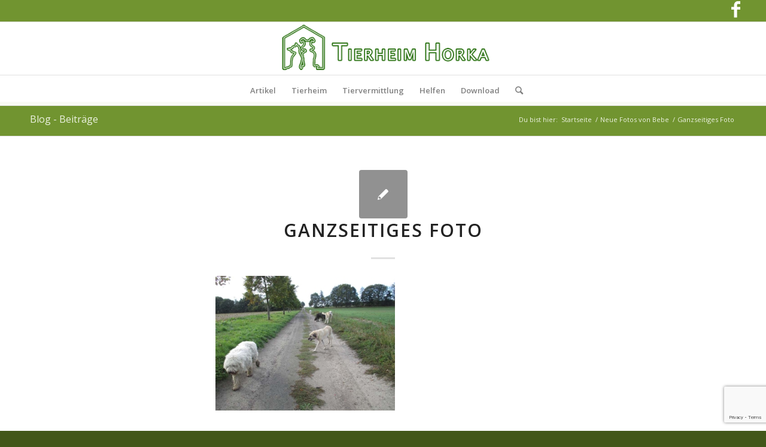

--- FILE ---
content_type: text/html; charset=UTF-8
request_url: https://www.tierheim-horka.de/2018-neue-fotos-von-bebe/ganzseitiges-foto-8/
body_size: 11828
content:
<!DOCTYPE html>
<html lang="de" class="html_stretched responsive av-preloader-active av-preloader-enabled av-default-lightbox  html_header_top html_logo_center html_bottom_nav_header html_menu_right html_slim html_header_sticky html_header_shrinking html_header_topbar_active html_mobile_menu_tablet html_header_searchicon html_content_align_center html_header_unstick_top_disabled html_header_stretch html_elegant-blog html_av-overlay-side html_av-overlay-side-classic html_av-submenu-noclone html_entry_id_11689 av-no-preview html_text_menu_active ">
<head>
<meta charset="UTF-8" />


<!-- mobile setting -->
<meta name="viewport" content="width=device-width, initial-scale=1, maximum-scale=1">

<!-- Scripts/CSS and wp_head hook -->
<meta name='robots' content='index, follow, max-image-preview:large, max-snippet:-1, max-video-preview:-1' />

	<!-- This site is optimized with the Yoast SEO plugin v26.6 - https://yoast.com/wordpress/plugins/seo/ -->
	<title>Ganzseitiges Foto - Tierheim Horka</title>
	<link rel="canonical" href="https://www.tierheim-horka.de/2018-neue-fotos-von-bebe/ganzseitiges-foto-8/" />
	<meta property="og:locale" content="de_DE" />
	<meta property="og:type" content="article" />
	<meta property="og:title" content="Ganzseitiges Foto - Tierheim Horka" />
	<meta property="og:url" content="https://www.tierheim-horka.de/2018-neue-fotos-von-bebe/ganzseitiges-foto-8/" />
	<meta property="og:site_name" content="Tierheim Horka" />
	<meta property="article:publisher" content="https://www.facebook.com/horka.tierheim/" />
	<meta property="og:image" content="https://www.tierheim-horka.de/2018-neue-fotos-von-bebe/ganzseitiges-foto-8" />
	<meta property="og:image:width" content="793" />
	<meta property="og:image:height" content="595" />
	<meta property="og:image:type" content="image/jpeg" />
	<script type="application/ld+json" class="yoast-schema-graph">{"@context":"https://schema.org","@graph":[{"@type":"WebPage","@id":"https://www.tierheim-horka.de/2018-neue-fotos-von-bebe/ganzseitiges-foto-8/","url":"https://www.tierheim-horka.de/2018-neue-fotos-von-bebe/ganzseitiges-foto-8/","name":"Ganzseitiges Foto - Tierheim Horka","isPartOf":{"@id":"https://www.tierheim-horka.de/#website"},"primaryImageOfPage":{"@id":"https://www.tierheim-horka.de/2018-neue-fotos-von-bebe/ganzseitiges-foto-8/#primaryimage"},"image":{"@id":"https://www.tierheim-horka.de/2018-neue-fotos-von-bebe/ganzseitiges-foto-8/#primaryimage"},"thumbnailUrl":"https://www.tierheim-horka.de/wp-content/uploads/2018/10/2018-Neue-Fotos-von-Bebe-9.jpg","datePublished":"2018-10-13T18:31:57+00:00","breadcrumb":{"@id":"https://www.tierheim-horka.de/2018-neue-fotos-von-bebe/ganzseitiges-foto-8/#breadcrumb"},"inLanguage":"de","potentialAction":[{"@type":"ReadAction","target":["https://www.tierheim-horka.de/2018-neue-fotos-von-bebe/ganzseitiges-foto-8/"]}]},{"@type":"ImageObject","inLanguage":"de","@id":"https://www.tierheim-horka.de/2018-neue-fotos-von-bebe/ganzseitiges-foto-8/#primaryimage","url":"https://www.tierheim-horka.de/wp-content/uploads/2018/10/2018-Neue-Fotos-von-Bebe-9.jpg","contentUrl":"https://www.tierheim-horka.de/wp-content/uploads/2018/10/2018-Neue-Fotos-von-Bebe-9.jpg","width":793,"height":595},{"@type":"BreadcrumbList","@id":"https://www.tierheim-horka.de/2018-neue-fotos-von-bebe/ganzseitiges-foto-8/#breadcrumb","itemListElement":[{"@type":"ListItem","position":1,"name":"Home","item":"https://www.tierheim-horka.de/"},{"@type":"ListItem","position":2,"name":"Neue Fotos von Bebe","item":"https://www.tierheim-horka.de/2018-neue-fotos-von-bebe/"},{"@type":"ListItem","position":3,"name":"Ganzseitiges Foto"}]},{"@type":"WebSite","@id":"https://www.tierheim-horka.de/#website","url":"https://www.tierheim-horka.de/","name":"Tierheim Horka","description":"","publisher":{"@id":"https://www.tierheim-horka.de/#organization"},"potentialAction":[{"@type":"SearchAction","target":{"@type":"EntryPoint","urlTemplate":"https://www.tierheim-horka.de/?s={search_term_string}"},"query-input":{"@type":"PropertyValueSpecification","valueRequired":true,"valueName":"search_term_string"}}],"inLanguage":"de"},{"@type":"Organization","@id":"https://www.tierheim-horka.de/#organization","name":"Tierhei Horka","url":"https://www.tierheim-horka.de/","logo":{"@type":"ImageObject","inLanguage":"de","@id":"https://www.tierheim-horka.de/#/schema/logo/image/","url":"https://www.tierheim-horka.de/wp-content/uploads/2018/02/Logo_Homepage.png","contentUrl":"https://www.tierheim-horka.de/wp-content/uploads/2018/02/Logo_Homepage.png","width":812,"height":195,"caption":"Tierhei Horka"},"image":{"@id":"https://www.tierheim-horka.de/#/schema/logo/image/"},"sameAs":["https://www.facebook.com/horka.tierheim/","https://www.youtube.com/channel/UCZDw7Fd-_lKGfplDfuSWsXQ"]}]}</script>
	<!-- / Yoast SEO plugin. -->


<link rel="alternate" type="application/rss+xml" title="Tierheim Horka &raquo; Feed" href="https://www.tierheim-horka.de/feed/" />
<link rel="alternate" type="application/rss+xml" title="Tierheim Horka &raquo; Kommentar-Feed" href="https://www.tierheim-horka.de/comments/feed/" />
<link rel="alternate" title="oEmbed (JSON)" type="application/json+oembed" href="https://www.tierheim-horka.de/wp-json/oembed/1.0/embed?url=https%3A%2F%2Fwww.tierheim-horka.de%2F2018-neue-fotos-von-bebe%2Fganzseitiges-foto-8%2F" />
<link rel="alternate" title="oEmbed (XML)" type="text/xml+oembed" href="https://www.tierheim-horka.de/wp-json/oembed/1.0/embed?url=https%3A%2F%2Fwww.tierheim-horka.de%2F2018-neue-fotos-von-bebe%2Fganzseitiges-foto-8%2F&#038;format=xml" />

<!-- google webfont font replacement -->

			<script type='text/javascript'>
			if(!document.cookie.match(/aviaPrivacyGoogleWebfontsDisabled/)){
				(function() {
					var f = document.createElement('link');
					
					f.type 	= 'text/css';
					f.rel 	= 'stylesheet';
					f.href 	= '//fonts.googleapis.com/css?family=Open+Sans:400,600';
					f.id 	= 'avia-google-webfont';
					
					document.getElementsByTagName('head')[0].appendChild(f);
				})();
			}
			</script>
			<style id='wp-img-auto-sizes-contain-inline-css' type='text/css'>
img:is([sizes=auto i],[sizes^="auto," i]){contain-intrinsic-size:3000px 1500px}
/*# sourceURL=wp-img-auto-sizes-contain-inline-css */
</style>
<link rel='stylesheet' id='avia-grid-css' href='https://www.tierheim-horka.de/wp-content/themes/enfold/css/grid.css?ver=4.4.1' type='text/css' media='all' />
<link rel='stylesheet' id='avia-base-css' href='https://www.tierheim-horka.de/wp-content/themes/enfold/css/base.css?ver=4.4.1' type='text/css' media='all' />
<link rel='stylesheet' id='avia-layout-css' href='https://www.tierheim-horka.de/wp-content/themes/enfold/css/layout.css?ver=4.4.1' type='text/css' media='all' />
<link rel='stylesheet' id='avia-module-audioplayer-css' href='https://www.tierheim-horka.de/wp-content/themes/enfold/config-templatebuilder/avia-shortcodes/audio-player/audio-player.css?ver=6.9' type='text/css' media='all' />
<link rel='stylesheet' id='avia-module-blog-css' href='https://www.tierheim-horka.de/wp-content/themes/enfold/config-templatebuilder/avia-shortcodes/blog/blog.css?ver=6.9' type='text/css' media='all' />
<link rel='stylesheet' id='avia-module-postslider-css' href='https://www.tierheim-horka.de/wp-content/themes/enfold/config-templatebuilder/avia-shortcodes/postslider/postslider.css?ver=6.9' type='text/css' media='all' />
<link rel='stylesheet' id='avia-module-button-css' href='https://www.tierheim-horka.de/wp-content/themes/enfold/config-templatebuilder/avia-shortcodes/buttons/buttons.css?ver=6.9' type='text/css' media='all' />
<link rel='stylesheet' id='avia-module-buttonrow-css' href='https://www.tierheim-horka.de/wp-content/themes/enfold/config-templatebuilder/avia-shortcodes/buttonrow/buttonrow.css?ver=6.9' type='text/css' media='all' />
<link rel='stylesheet' id='avia-module-button-fullwidth-css' href='https://www.tierheim-horka.de/wp-content/themes/enfold/config-templatebuilder/avia-shortcodes/buttons_fullwidth/buttons_fullwidth.css?ver=6.9' type='text/css' media='all' />
<link rel='stylesheet' id='avia-module-catalogue-css' href='https://www.tierheim-horka.de/wp-content/themes/enfold/config-templatebuilder/avia-shortcodes/catalogue/catalogue.css?ver=6.9' type='text/css' media='all' />
<link rel='stylesheet' id='avia-module-comments-css' href='https://www.tierheim-horka.de/wp-content/themes/enfold/config-templatebuilder/avia-shortcodes/comments/comments.css?ver=6.9' type='text/css' media='all' />
<link rel='stylesheet' id='avia-module-contact-css' href='https://www.tierheim-horka.de/wp-content/themes/enfold/config-templatebuilder/avia-shortcodes/contact/contact.css?ver=6.9' type='text/css' media='all' />
<link rel='stylesheet' id='avia-module-slideshow-css' href='https://www.tierheim-horka.de/wp-content/themes/enfold/config-templatebuilder/avia-shortcodes/slideshow/slideshow.css?ver=6.9' type='text/css' media='all' />
<link rel='stylesheet' id='avia-module-slideshow-contentpartner-css' href='https://www.tierheim-horka.de/wp-content/themes/enfold/config-templatebuilder/avia-shortcodes/contentslider/contentslider.css?ver=6.9' type='text/css' media='all' />
<link rel='stylesheet' id='avia-module-countdown-css' href='https://www.tierheim-horka.de/wp-content/themes/enfold/config-templatebuilder/avia-shortcodes/countdown/countdown.css?ver=6.9' type='text/css' media='all' />
<link rel='stylesheet' id='avia-module-gallery-css' href='https://www.tierheim-horka.de/wp-content/themes/enfold/config-templatebuilder/avia-shortcodes/gallery/gallery.css?ver=6.9' type='text/css' media='all' />
<link rel='stylesheet' id='avia-module-gallery-hor-css' href='https://www.tierheim-horka.de/wp-content/themes/enfold/config-templatebuilder/avia-shortcodes/gallery_horizontal/gallery_horizontal.css?ver=6.9' type='text/css' media='all' />
<link rel='stylesheet' id='avia-module-maps-css' href='https://www.tierheim-horka.de/wp-content/themes/enfold/config-templatebuilder/avia-shortcodes/google_maps/google_maps.css?ver=6.9' type='text/css' media='all' />
<link rel='stylesheet' id='avia-module-gridrow-css' href='https://www.tierheim-horka.de/wp-content/themes/enfold/config-templatebuilder/avia-shortcodes/grid_row/grid_row.css?ver=6.9' type='text/css' media='all' />
<link rel='stylesheet' id='avia-module-heading-css' href='https://www.tierheim-horka.de/wp-content/themes/enfold/config-templatebuilder/avia-shortcodes/heading/heading.css?ver=6.9' type='text/css' media='all' />
<link rel='stylesheet' id='avia-module-rotator-css' href='https://www.tierheim-horka.de/wp-content/themes/enfold/config-templatebuilder/avia-shortcodes/headline_rotator/headline_rotator.css?ver=6.9' type='text/css' media='all' />
<link rel='stylesheet' id='avia-module-hr-css' href='https://www.tierheim-horka.de/wp-content/themes/enfold/config-templatebuilder/avia-shortcodes/hr/hr.css?ver=6.9' type='text/css' media='all' />
<link rel='stylesheet' id='avia-module-icon-css' href='https://www.tierheim-horka.de/wp-content/themes/enfold/config-templatebuilder/avia-shortcodes/icon/icon.css?ver=6.9' type='text/css' media='all' />
<link rel='stylesheet' id='avia-module-iconbox-css' href='https://www.tierheim-horka.de/wp-content/themes/enfold/config-templatebuilder/avia-shortcodes/iconbox/iconbox.css?ver=6.9' type='text/css' media='all' />
<link rel='stylesheet' id='avia-module-iconlist-css' href='https://www.tierheim-horka.de/wp-content/themes/enfold/config-templatebuilder/avia-shortcodes/iconlist/iconlist.css?ver=6.9' type='text/css' media='all' />
<link rel='stylesheet' id='avia-module-image-css' href='https://www.tierheim-horka.de/wp-content/themes/enfold/config-templatebuilder/avia-shortcodes/image/image.css?ver=6.9' type='text/css' media='all' />
<link rel='stylesheet' id='avia-module-hotspot-css' href='https://www.tierheim-horka.de/wp-content/themes/enfold/config-templatebuilder/avia-shortcodes/image_hotspots/image_hotspots.css?ver=6.9' type='text/css' media='all' />
<link rel='stylesheet' id='avia-module-magazine-css' href='https://www.tierheim-horka.de/wp-content/themes/enfold/config-templatebuilder/avia-shortcodes/magazine/magazine.css?ver=6.9' type='text/css' media='all' />
<link rel='stylesheet' id='avia-module-masonry-css' href='https://www.tierheim-horka.de/wp-content/themes/enfold/config-templatebuilder/avia-shortcodes/masonry_entries/masonry_entries.css?ver=6.9' type='text/css' media='all' />
<link rel='stylesheet' id='avia-siteloader-css' href='https://www.tierheim-horka.de/wp-content/themes/enfold/css/avia-snippet-site-preloader.css?ver=6.9' type='text/css' media='all' />
<link rel='stylesheet' id='avia-module-menu-css' href='https://www.tierheim-horka.de/wp-content/themes/enfold/config-templatebuilder/avia-shortcodes/menu/menu.css?ver=6.9' type='text/css' media='all' />
<link rel='stylesheet' id='avia-modfule-notification-css' href='https://www.tierheim-horka.de/wp-content/themes/enfold/config-templatebuilder/avia-shortcodes/notification/notification.css?ver=6.9' type='text/css' media='all' />
<link rel='stylesheet' id='avia-module-numbers-css' href='https://www.tierheim-horka.de/wp-content/themes/enfold/config-templatebuilder/avia-shortcodes/numbers/numbers.css?ver=6.9' type='text/css' media='all' />
<link rel='stylesheet' id='avia-module-portfolio-css' href='https://www.tierheim-horka.de/wp-content/themes/enfold/config-templatebuilder/avia-shortcodes/portfolio/portfolio.css?ver=6.9' type='text/css' media='all' />
<link rel='stylesheet' id='avia-module-progress-bar-css' href='https://www.tierheim-horka.de/wp-content/themes/enfold/config-templatebuilder/avia-shortcodes/progressbar/progressbar.css?ver=6.9' type='text/css' media='all' />
<link rel='stylesheet' id='avia-module-promobox-css' href='https://www.tierheim-horka.de/wp-content/themes/enfold/config-templatebuilder/avia-shortcodes/promobox/promobox.css?ver=6.9' type='text/css' media='all' />
<link rel='stylesheet' id='avia-module-slideshow-accordion-css' href='https://www.tierheim-horka.de/wp-content/themes/enfold/config-templatebuilder/avia-shortcodes/slideshow_accordion/slideshow_accordion.css?ver=6.9' type='text/css' media='all' />
<link rel='stylesheet' id='avia-module-slideshow-feature-image-css' href='https://www.tierheim-horka.de/wp-content/themes/enfold/config-templatebuilder/avia-shortcodes/slideshow_feature_image/slideshow_feature_image.css?ver=6.9' type='text/css' media='all' />
<link rel='stylesheet' id='avia-module-slideshow-fullsize-css' href='https://www.tierheim-horka.de/wp-content/themes/enfold/config-templatebuilder/avia-shortcodes/slideshow_fullsize/slideshow_fullsize.css?ver=6.9' type='text/css' media='all' />
<link rel='stylesheet' id='avia-module-slideshow-fullscreen-css' href='https://www.tierheim-horka.de/wp-content/themes/enfold/config-templatebuilder/avia-shortcodes/slideshow_fullscreen/slideshow_fullscreen.css?ver=6.9' type='text/css' media='all' />
<link rel='stylesheet' id='avia-module-slideshow-ls-css' href='https://www.tierheim-horka.de/wp-content/themes/enfold/config-templatebuilder/avia-shortcodes/slideshow_layerslider/slideshow_layerslider.css?ver=6.9' type='text/css' media='all' />
<link rel='stylesheet' id='avia-module-social-css' href='https://www.tierheim-horka.de/wp-content/themes/enfold/config-templatebuilder/avia-shortcodes/social_share/social_share.css?ver=6.9' type='text/css' media='all' />
<link rel='stylesheet' id='avia-module-tabsection-css' href='https://www.tierheim-horka.de/wp-content/themes/enfold/config-templatebuilder/avia-shortcodes/tab_section/tab_section.css?ver=6.9' type='text/css' media='all' />
<link rel='stylesheet' id='avia-module-table-css' href='https://www.tierheim-horka.de/wp-content/themes/enfold/config-templatebuilder/avia-shortcodes/table/table.css?ver=6.9' type='text/css' media='all' />
<link rel='stylesheet' id='avia-module-tabs-css' href='https://www.tierheim-horka.de/wp-content/themes/enfold/config-templatebuilder/avia-shortcodes/tabs/tabs.css?ver=6.9' type='text/css' media='all' />
<link rel='stylesheet' id='avia-module-team-css' href='https://www.tierheim-horka.de/wp-content/themes/enfold/config-templatebuilder/avia-shortcodes/team/team.css?ver=6.9' type='text/css' media='all' />
<link rel='stylesheet' id='avia-module-testimonials-css' href='https://www.tierheim-horka.de/wp-content/themes/enfold/config-templatebuilder/avia-shortcodes/testimonials/testimonials.css?ver=6.9' type='text/css' media='all' />
<link rel='stylesheet' id='avia-module-timeline-css' href='https://www.tierheim-horka.de/wp-content/themes/enfold/config-templatebuilder/avia-shortcodes/timeline/timeline.css?ver=6.9' type='text/css' media='all' />
<link rel='stylesheet' id='avia-module-toggles-css' href='https://www.tierheim-horka.de/wp-content/themes/enfold/config-templatebuilder/avia-shortcodes/toggles/toggles.css?ver=6.9' type='text/css' media='all' />
<link rel='stylesheet' id='avia-module-video-css' href='https://www.tierheim-horka.de/wp-content/themes/enfold/config-templatebuilder/avia-shortcodes/video/video.css?ver=6.9' type='text/css' media='all' />
<style id='wp-emoji-styles-inline-css' type='text/css'>

	img.wp-smiley, img.emoji {
		display: inline !important;
		border: none !important;
		box-shadow: none !important;
		height: 1em !important;
		width: 1em !important;
		margin: 0 0.07em !important;
		vertical-align: -0.1em !important;
		background: none !important;
		padding: 0 !important;
	}
/*# sourceURL=wp-emoji-styles-inline-css */
</style>
<link rel='stylesheet' id='avia-bbpress-css' href='https://www.tierheim-horka.de/wp-content/themes/enfold/config-bbpress/bbpress-mod.css?ver=6.9' type='text/css' media='all' />
<link rel='stylesheet' id='cff_carousel_css-css' href='https://www.tierheim-horka.de/wp-content/plugins/cff-carousel/css/carousel.css?ver=1.2.2' type='text/css' media='all' />
<link rel='stylesheet' id='contact-form-7-css' href='https://www.tierheim-horka.de/wp-content/plugins/contact-form-7/includes/css/styles.css?ver=6.1.4' type='text/css' media='all' />
<link rel='stylesheet' id='cff-css' href='https://www.tierheim-horka.de/wp-content/plugins/custom-facebook-feed-pro/assets/css/cff-style.css?ver=4.2.2' type='text/css' media='all' />
<link rel='stylesheet' id='sb-font-awesome-css' href='https://www.tierheim-horka.de/wp-content/plugins/custom-facebook-feed-pro/assets/css/font-awesome.min.css?ver=6.9' type='text/css' media='all' />
<link rel='stylesheet' id='avia-scs-css' href='https://www.tierheim-horka.de/wp-content/themes/enfold/css/shortcodes.css?ver=4.4.1' type='text/css' media='all' />
<link rel='stylesheet' id='avia-popup-css-css' href='https://www.tierheim-horka.de/wp-content/themes/enfold/js/aviapopup/magnific-popup.css?ver=4.4.1' type='text/css' media='screen' />
<link rel='stylesheet' id='avia-lightbox-css' href='https://www.tierheim-horka.de/wp-content/themes/enfold/css/avia-snippet-lightbox.css?ver=4.4.1' type='text/css' media='screen' />
<link rel='stylesheet' id='avia-widget-css-css' href='https://www.tierheim-horka.de/wp-content/themes/enfold/css/avia-snippet-widget.css?ver=4.4.1' type='text/css' media='screen' />
<link rel='stylesheet' id='avia-dynamic-css' href='https://www.tierheim-horka.de/wp-content/uploads/dynamic_avia/enfold_child.css?ver=617ae1926922c' type='text/css' media='all' />
<link rel='stylesheet' id='avia-custom-css' href='https://www.tierheim-horka.de/wp-content/themes/enfold/css/custom.css?ver=4.4.1' type='text/css' media='all' />
<link rel='stylesheet' id='avia-style-css' href='https://www.tierheim-horka.de/wp-content/themes/enfold-child/style.css?ver=4.4.1' type='text/css' media='all' />
<!--n2css--><!--n2js--><script type="text/javascript" src="https://www.tierheim-horka.de/wp-includes/js/jquery/jquery.min.js?ver=3.7.1" id="jquery-core-js"></script>
<script type="text/javascript" src="https://www.tierheim-horka.de/wp-includes/js/jquery/jquery-migrate.min.js?ver=3.4.1" id="jquery-migrate-js"></script>
<link rel="https://api.w.org/" href="https://www.tierheim-horka.de/wp-json/" /><link rel="alternate" title="JSON" type="application/json" href="https://www.tierheim-horka.de/wp-json/wp/v2/media/11689" /><link rel="EditURI" type="application/rsd+xml" title="RSD" href="https://www.tierheim-horka.de/xmlrpc.php?rsd" />
<meta name="generator" content="WordPress 6.9" />
<link rel='shortlink' href='https://www.tierheim-horka.de/?p=11689' />
<!-- Custom Facebook Feed JS vars -->
<script type="text/javascript">
var cffsiteurl = "https://www.tierheim-horka.de/wp-content/plugins";
var cffajaxurl = "https://www.tierheim-horka.de/wp-admin/admin-ajax.php";


var cfflinkhashtags = "true";
</script>
<link rel="profile" href="http://gmpg.org/xfn/11" />
<link rel="alternate" type="application/rss+xml" title="Tierheim Horka RSS2 Feed" href="https://www.tierheim-horka.de/feed/" />
<link rel="pingback" href="https://www.tierheim-horka.de/xmlrpc.php" />
<!--[if lt IE 9]><script src="https://www.tierheim-horka.de/wp-content/themes/enfold/js/html5shiv.js"></script><![endif]-->
<link rel="icon" href="https://www.tierheim-horka.de/wp-content/uploads/2018/08/Favicon_Enfold.png" type="image/png">

<!-- To speed up the rendering and to display the site as fast as possible to the user we include some styles and scripts for above the fold content inline -->
<script type="text/javascript">'use strict';var avia_is_mobile=!1;if(/Android|webOS|iPhone|iPad|iPod|BlackBerry|IEMobile|Opera Mini/i.test(navigator.userAgent)&&'ontouchstart' in document.documentElement){avia_is_mobile=!0;document.documentElement.className+=' avia_mobile '}
else{document.documentElement.className+=' avia_desktop '};document.documentElement.className+=' js_active ';(function(){var e=['-webkit-','-moz-','-ms-',''],n='';for(var t in e){if(e[t]+'transform' in document.documentElement.style){document.documentElement.className+=' avia_transform ';n=e[t]+'transform'};if(e[t]+'perspective' in document.documentElement.style)document.documentElement.className+=' avia_transform3d '};if(typeof document.getElementsByClassName=='function'&&typeof document.documentElement.getBoundingClientRect=='function'&&avia_is_mobile==!1){if(n&&window.innerHeight>0){setTimeout(function(){var e=0,o={},a=0,t=document.getElementsByClassName('av-parallax'),i=window.pageYOffset||document.documentElement.scrollTop;for(e=0;e<t.length;e++){t[e].style.top='0px';o=t[e].getBoundingClientRect();a=Math.ceil((window.innerHeight+i-o.top)*0.3);t[e].style[n]='translate(0px, '+a+'px)';t[e].style.top='auto';t[e].className+=' enabled-parallax '}},50)}}})();</script><style type='text/css'>
@font-face {font-family: 'entypo-fontello'; font-weight: normal; font-style: normal;
src: url('https://www.tierheim-horka.de/wp-content/themes/enfold/config-templatebuilder/avia-template-builder/assets/fonts/entypo-fontello.eot');
src: url('https://www.tierheim-horka.de/wp-content/themes/enfold/config-templatebuilder/avia-template-builder/assets/fonts/entypo-fontello.eot?#iefix') format('embedded-opentype'), 
url('https://www.tierheim-horka.de/wp-content/themes/enfold/config-templatebuilder/avia-template-builder/assets/fonts/entypo-fontello.woff') format('woff'), 
url('https://www.tierheim-horka.de/wp-content/themes/enfold/config-templatebuilder/avia-template-builder/assets/fonts/entypo-fontello.ttf') format('truetype'), 
url('https://www.tierheim-horka.de/wp-content/themes/enfold/config-templatebuilder/avia-template-builder/assets/fonts/entypo-fontello.svg#entypo-fontello') format('svg');
} #top .avia-font-entypo-fontello, body .avia-font-entypo-fontello, html body [data-av_iconfont='entypo-fontello']:before{ font-family: 'entypo-fontello'; }
</style>

<!--
Debugging Info for Theme support: 

Theme: Enfold
Version: 4.4.1
Installed: enfold
AviaFramework Version: 4.7
AviaBuilder Version: 0.9.5
aviaElementManager Version: 1.0.1
- - - - - - - - - - -
ChildTheme: Enfold Child
ChildTheme Version: 1.0
ChildTheme Installed: enfold

ML:1024-PU:17-PLA:15
WP:6.9
Compress: CSS:all theme files - JS:all theme files
Updates: enabled
PLAu:14
-->
</head>




<body id="top" class="attachment wp-singular attachment-template-default single single-attachment postid-11689 attachmentid-11689 attachment-jpeg wp-theme-enfold wp-child-theme-enfold-child  rtl_columns stretched open_sans" itemscope="itemscope" itemtype="https://schema.org/WebPage" >

	<div class='av-siteloader-wrap av-transition-enabled'><div class='av-siteloader-inner'><div class='av-siteloader-cell'><div class='av-siteloader'><div class='av-siteloader-extra'></div></div></div></div></div>
	<div id='wrap_all'>

	
<header id='header' class='all_colors header_color light_bg_color  av_header_top av_logo_center av_bottom_nav_header av_menu_right av_slim av_header_sticky av_header_shrinking av_header_stretch av_mobile_menu_tablet av_header_searchicon av_header_unstick_top_disabled av_header_border_disabled'  role="banner" itemscope="itemscope" itemtype="https://schema.org/WPHeader" >

		<div id='header_meta' class='container_wrap container_wrap_meta  av_icon_active_right av_extra_header_active av_entry_id_11689'>
		
			      <div class='container'>
			      <ul class='noLightbox social_bookmarks icon_count_1'><li class='social_bookmarks_facebook av-social-link-facebook social_icon_1'><a target='_blank' href='https://www.facebook.com/horka.tierheim/' aria-hidden='true' data-av_icon='' data-av_iconfont='entypo-fontello' title='Facebook'><span class='avia_hidden_link_text'>Facebook</span></a></li></ul>			      </div>
		</div>

		<div  id='header_main' class='container_wrap container_wrap_logo'>
	
        <div class='container av-logo-container'><div class='inner-container'><span class='logo'><a href='https://www.tierheim-horka.de/'><img height='100' width='300' src='https://www.tierheim-horka.de/wp-content/uploads/2018/02/Logo_Homepage.png' alt='Tierheim Horka' /></a></span></div></div><div id='header_main_alternate' class='container_wrap'><div class='container'><nav class='main_menu' data-selectname='Seite auswählen'  role="navigation" itemscope="itemscope" itemtype="https://schema.org/SiteNavigationElement" ><div class="avia-menu av-main-nav-wrap"><ul id="avia-menu" class="menu av-main-nav"><li id="menu-item-3237" class="menu-item menu-item-type-custom menu-item-object-custom menu-item-has-children menu-item-top-level menu-item-top-level-1"><a href="#" itemprop="url"><span class="avia-bullet"></span><span class="avia-menu-text">Artikel</span><span class="avia-menu-fx"><span class="avia-arrow-wrap"><span class="avia-arrow"></span></span></span></a>


<ul class="sub-menu">
	<li id="menu-item-3744" class="menu-item menu-item-type-post_type menu-item-object-page"><a href="https://www.tierheim-horka.de/aktuelle-artikel-hunde-katzen-aktionen-neuigkeiten/" itemprop="url"><span class="avia-bullet"></span><span class="avia-menu-text">Aktuelle Artikel</span></a></li>
	<li id="menu-item-12122" class="menu-item menu-item-type-post_type menu-item-object-page"><a href="https://www.tierheim-horka.de/artikel-2019/" itemprop="url"><span class="avia-bullet"></span><span class="avia-menu-text">Artikel 2019</span></a></li>
	<li id="menu-item-8992" class="menu-item menu-item-type-post_type menu-item-object-page"><a href="https://www.tierheim-horka.de/artikel-2018/" itemprop="url"><span class="avia-bullet"></span><span class="avia-menu-text">Artikel 2018</span></a></li>
	<li id="menu-item-8098" class="menu-item menu-item-type-post_type menu-item-object-page"><a href="https://www.tierheim-horka.de/artikel-2017/" itemprop="url"><span class="avia-bullet"></span><span class="avia-menu-text">Artikel 2017</span></a></li>
</ul>
</li>
<li id="menu-item-3259" class="menu-item menu-item-type-custom menu-item-object-custom menu-item-has-children menu-item-top-level menu-item-top-level-2"><a href="#" itemprop="url"><span class="avia-bullet"></span><span class="avia-menu-text">Tierheim</span><span class="avia-menu-fx"><span class="avia-arrow-wrap"><span class="avia-arrow"></span></span></span></a>


<ul class="sub-menu">
	<li id="menu-item-3268" class="menu-item menu-item-type-post_type menu-item-object-page"><a href="https://www.tierheim-horka.de/verein-allgemeines/" itemprop="url"><span class="avia-bullet"></span><span class="avia-menu-text">Verein</span></a></li>
	<li id="menu-item-3258" class="menu-item menu-item-type-custom menu-item-object-custom menu-item-has-children"><a href="#" itemprop="url"><span class="avia-bullet"></span><span class="avia-menu-text">Tiere</span></a>
	<ul class="sub-menu">
		<li id="menu-item-2953" class="menu-item menu-item-type-post_type menu-item-object-page"><a href="https://www.tierheim-horka.de/hunde-hundezwinger-tierpension/" itemprop="url"><span class="avia-bullet"></span><span class="avia-menu-text">Hunde</span></a></li>
		<li id="menu-item-2954" class="menu-item menu-item-type-post_type menu-item-object-page"><a href="https://www.tierheim-horka.de/katzen-findlinge-streuner-katzenpension/" itemprop="url"><span class="avia-bullet"></span><span class="avia-menu-text">Katzen</span></a></li>
		<li id="menu-item-2955" class="menu-item menu-item-type-post_type menu-item-object-page"><a href="https://www.tierheim-horka.de/schweine/" itemprop="url"><span class="avia-bullet"></span><span class="avia-menu-text">Schweine</span></a></li>
		<li id="menu-item-2956" class="menu-item menu-item-type-post_type menu-item-object-page"><a href="https://www.tierheim-horka.de/waschbaeren/" itemprop="url"><span class="avia-bullet"></span><span class="avia-menu-text">Waschbären</span></a></li>
		<li id="menu-item-2957" class="menu-item menu-item-type-post_type menu-item-object-page"><a href="https://www.tierheim-horka.de/kleintiergehege/" itemprop="url"><span class="avia-bullet"></span><span class="avia-menu-text">Kleintiergehege</span></a></li>
	</ul>
</li>
	<li id="menu-item-2958" class="menu-item menu-item-type-post_type menu-item-object-page"><a href="https://www.tierheim-horka.de/tierfriedhof/" itemprop="url"><span class="avia-bullet"></span><span class="avia-menu-text">Tierfriedhof</span></a></li>
	<li id="menu-item-2959" class="menu-item menu-item-type-post_type menu-item-object-page"><a href="https://www.tierheim-horka.de/tierpension/" itemprop="url"><span class="avia-bullet"></span><span class="avia-menu-text">Tierpension</span></a></li>
</ul>
</li>
<li id="menu-item-6049" class="menu-item menu-item-type-custom menu-item-object-custom menu-item-mega-parent  menu-item-top-level menu-item-top-level-3"><a target="_blank" href="https://www.tiervermittlung.de/anzeigen/Tierheim%20Horka" itemprop="url"><span class="avia-bullet"></span><span class="avia-menu-text">Tiervermittlung</span><span class="avia-menu-fx"><span class="avia-arrow-wrap"><span class="avia-arrow"></span></span></span></a></li>
<li id="menu-item-5208" class="menu-item menu-item-type-custom menu-item-object-custom menu-item-has-children menu-item-top-level menu-item-top-level-4"><a href="#" itemprop="url"><span class="avia-bullet"></span><span class="avia-menu-text">Helfen</span><span class="avia-menu-fx"><span class="avia-arrow-wrap"><span class="avia-arrow"></span></span></span></a>


<ul class="sub-menu">
	<li id="menu-item-2973" class="menu-item menu-item-type-post_type menu-item-object-page"><a href="https://www.tierheim-horka.de/dringend-benoetigt/" itemprop="url"><span class="avia-bullet"></span><span class="avia-menu-text">Dringend</span></a></li>
	<li id="menu-item-5209" class="menu-item menu-item-type-custom menu-item-object-custom menu-item-has-children"><a href="#" itemprop="url"><span class="avia-bullet"></span><span class="avia-menu-text">Patenschaft</span></a>
	<ul class="sub-menu">
		<li id="menu-item-3272" class="menu-item menu-item-type-post_type menu-item-object-page"><a href="https://www.tierheim-horka.de/patenschaft_allgemein/" itemprop="url"><span class="avia-bullet"></span><span class="avia-menu-text">Allgemeines</span></a></li>
		<li id="menu-item-5211" class="menu-item menu-item-type-post_type menu-item-object-page"><a href="https://www.tierheim-horka.de/tierpaten/" itemprop="url"><span class="avia-bullet"></span><span class="avia-menu-text">Tierpaten</span></a></li>
		<li id="menu-item-12179" class="menu-item menu-item-type-post_type menu-item-object-page"><a href="https://www.tierheim-horka.de/patenschaftsantrag/" itemprop="url"><span class="avia-bullet"></span><span class="avia-menu-text">Patenschaftsantrag</span></a></li>
	</ul>
</li>
	<li id="menu-item-5212" class="menu-item menu-item-type-custom menu-item-object-custom menu-item-has-children"><a href="#" itemprop="url"><span class="avia-bullet"></span><span class="avia-menu-text">Spende</span></a>
	<ul class="sub-menu">
		<li id="menu-item-5214" class="menu-item menu-item-type-post_type menu-item-object-page"><a href="https://www.tierheim-horka.de/tierheim-horka-spender-und-helfer/" itemprop="url"><span class="avia-bullet"></span><span class="avia-menu-text">Spender und Helfer</span></a></li>
		<li id="menu-item-12174" class="menu-item menu-item-type-post_type menu-item-object-page"><a href="https://www.tierheim-horka.de/spendenantrag/" itemprop="url"><span class="avia-bullet"></span><span class="avia-menu-text">Spendenantrag</span></a></li>
	</ul>
</li>
</ul>
</li>
<li id="menu-item-2975" class="menu-item menu-item-type-post_type menu-item-object-page menu-item-top-level menu-item-top-level-5"><a href="https://www.tierheim-horka.de/download/" itemprop="url"><span class="avia-bullet"></span><span class="avia-menu-text">Download</span><span class="avia-menu-fx"><span class="avia-arrow-wrap"><span class="avia-arrow"></span></span></span></a></li>
<li id="menu-item-search" class="noMobile menu-item menu-item-search-dropdown menu-item-avia-special">
							<a href="?s=" data-avia-search-tooltip="

&lt;form action=&quot;https://www.tierheim-horka.de/&quot; id=&quot;searchform&quot; method=&quot;get&quot; class=&quot;&quot;&gt;
	&lt;div&gt;
		&lt;input type=&quot;submit&quot; value=&quot;&quot; id=&quot;searchsubmit&quot; class=&quot;button avia-font-entypo-fontello&quot; /&gt;
		&lt;input type=&quot;text&quot; id=&quot;s&quot; name=&quot;s&quot; value=&quot;&quot; placeholder='Suche' /&gt;
			&lt;/div&gt;
&lt;/form&gt;" aria-hidden='true' data-av_icon='' data-av_iconfont='entypo-fontello'><span class="avia_hidden_link_text">Suche</span></a>
	        		   </li><li class="av-burger-menu-main menu-item-avia-special ">
	        			<a href="#">
							<span class="av-hamburger av-hamburger--spin av-js-hamburger">
					        <span class="av-hamburger-box">
						          <span class="av-hamburger-inner"></span>
						          <strong>Menü</strong>
					        </span>
							</span>
						</a>
	        		   </li></ul></div></nav></div> </div> 
		<!-- end container_wrap-->
		</div>
		
		<div class='header_bg'></div>

<!-- end header -->
</header>
		
	<div id='main' class='all_colors' data-scroll-offset='88'>

	<div class='stretch_full container_wrap alternate_color light_bg_color title_container'><div class='container'><strong class='main-title entry-title'><a href='https://www.tierheim-horka.de/' rel='bookmark' title='Permanenter Link zu: Blog - Beiträge'  itemprop="headline" >Blog - Beiträge</a></strong><div class="breadcrumb breadcrumbs avia-breadcrumbs"><div class="breadcrumb-trail" xmlns:v="https://rdf.data-vocabulary.org/#"><span class="trail-before"><span class="breadcrumb-title">Du bist hier:</span></span> <span><a rel="v:url" property="v:title" href="https://www.tierheim-horka.de" title="Tierheim Horka"  class="trail-begin">Startseite</a></span> <span class="sep">/</span> <span><a rel="v:url" property="v:title" href="https://www.tierheim-horka.de/2018-neue-fotos-von-bebe/" title="Neue Fotos von Bebe">Neue Fotos von Bebe</a></span> <span class="sep">/</span> <span class="trail-end">Ganzseitiges Foto</span></div></div></div></div>
		<div class='container_wrap container_wrap_first main_color fullsize'>

			<div class='container template-blog template-single-blog '>

				<main class='content units av-content-full alpha  av-blog-meta-author-disabled av-blog-meta-comments-disabled av-blog-meta-category-disabled av-blog-meta-html-info-disabled av-blog-meta-tag-disabled'  role="main" itemprop="mainContentOfPage" >

                    <article class='post-entry post-entry-type-standard post-entry-11689 post-loop-1 post-parity-odd post-entry-last single-small post  post-11689 attachment type-attachment status-inherit hentry'  itemscope="itemscope" itemtype="https://schema.org/CreativeWork" ><div class='blog-meta'><a href='https://www.tierheim-horka.de/wp-content/uploads/2018/10/2018-Neue-Fotos-von-Bebe-9.jpg' class='small-preview' title='Ganzseitiges Foto'><span class="iconfont" aria-hidden='true' data-av_icon='' data-av_iconfont='entypo-fontello'></span></a></div><div class='entry-content-wrapper clearfix standard-content'><header class="entry-content-header"><div class="av-heading-wrapper"><h1 class='post-title entry-title'  itemprop="headline" >	<a href='https://www.tierheim-horka.de/2018-neue-fotos-von-bebe/ganzseitiges-foto-8/' rel='bookmark' title='Permanenter Link zu: Ganzseitiges Foto'>Ganzseitiges Foto			<span class='post-format-icon minor-meta'></span>	</a></h1></div></header><span class="av-vertical-delimiter"></span><div class="entry-content"  itemprop="text" ><p class="attachment"><a href='https://www.tierheim-horka.de/wp-content/uploads/2018/10/2018-Neue-Fotos-von-Bebe-9.jpg'><img fetchpriority="high" decoding="async" width="300" height="225" src="https://www.tierheim-horka.de/wp-content/uploads/2018/10/2018-Neue-Fotos-von-Bebe-9-300x225.jpg" class="attachment-medium size-medium" alt="" srcset="https://www.tierheim-horka.de/wp-content/uploads/2018/10/2018-Neue-Fotos-von-Bebe-9-300x225.jpg 300w, https://www.tierheim-horka.de/wp-content/uploads/2018/10/2018-Neue-Fotos-von-Bebe-9-768x576.jpg 768w, https://www.tierheim-horka.de/wp-content/uploads/2018/10/2018-Neue-Fotos-von-Bebe-9-705x529.jpg 705w, https://www.tierheim-horka.de/wp-content/uploads/2018/10/2018-Neue-Fotos-von-Bebe-9-450x338.jpg 450w, https://www.tierheim-horka.de/wp-content/uploads/2018/10/2018-Neue-Fotos-von-Bebe-9.jpg 793w" sizes="(max-width: 300px) 100vw, 300px" /></a></p>
</div><span class='post-meta-infos'><time class='date-container minor-meta updated' >13. Oktober 2018</time><span class='text-sep text-sep-date'>/</span><span class="blog-author minor-meta">von <span class="entry-author-link" ><span class="vcard author"><span class="fn"><a href="https://www.tierheim-horka.de/author/lars/" title="Beiträge von Lars" rel="author">Lars</a></span></span></span></span></span><footer class="entry-footer"><div class='av-share-box'><h5 class='av-share-link-description'>Eintrag teilen</h5><ul class='av-share-box-list noLightbox'><li class='av-share-link av-social-link-facebook' ><a target='_blank' href='http://www.facebook.com/sharer.php?u=https://www.tierheim-horka.de/2018-neue-fotos-von-bebe/ganzseitiges-foto-8/&amp;t=Ganzseitiges%20Foto' aria-hidden='true' data-av_icon='' data-av_iconfont='entypo-fontello' title='' data-avia-related-tooltip='Teilen auf Facebook'><span class='avia_hidden_link_text'>Teilen auf Facebook</span></a></li><li class='av-share-link av-social-link-twitter' ><a target='_blank' href='https://twitter.com/share?text=Ganzseitiges%20Foto&url=https://www.tierheim-horka.de/?p=11689' aria-hidden='true' data-av_icon='' data-av_iconfont='entypo-fontello' title='' data-avia-related-tooltip='Teilen auf Twitter'><span class='avia_hidden_link_text'>Teilen auf Twitter</span></a></li><li class='av-share-link av-social-link-gplus' ><a target='_blank' href='https://plus.google.com/share?url=https://www.tierheim-horka.de/2018-neue-fotos-von-bebe/ganzseitiges-foto-8/' aria-hidden='true' data-av_icon='' data-av_iconfont='entypo-fontello' title='' data-avia-related-tooltip='Auf Google+ teilen'><span class='avia_hidden_link_text'>Auf Google+ teilen</span></a></li><li class='av-share-link av-social-link-pinterest' ><a target='_blank' href='http://pinterest.com/pin/create/button/?url=https%3A%2F%2Fwww.tierheim-horka.de%2F2018-neue-fotos-von-bebe%2Fganzseitiges-foto-8%2F&amp;description=Ganzseitiges%20Foto&amp;media=https%3A%2F%2Fwww.tierheim-horka.de%2Fwp-content%2Fuploads%2F2018%2F10%2F2018-Neue-Fotos-von-Bebe-9-705x529.jpg' aria-hidden='true' data-av_icon='' data-av_iconfont='entypo-fontello' title='' data-avia-related-tooltip='Teilen auf Pinterest'><span class='avia_hidden_link_text'>Teilen auf Pinterest</span></a></li><li class='av-share-link av-social-link-mail' ><a  href='mailto:?subject=Ganzseitiges%20Foto&amp;body=https://www.tierheim-horka.de/2018-neue-fotos-von-bebe/ganzseitiges-foto-8/' aria-hidden='true' data-av_icon='' data-av_iconfont='entypo-fontello' title='' data-avia-related-tooltip='Per E-Mail teilen'><span class='avia_hidden_link_text'>Per E-Mail teilen</span></a></li></ul></div></footer><div class='post_delimiter'></div></div><div class='post_author_timeline'></div><span class='hidden'>
			<span class='av-structured-data'  itemprop="ImageObject" itemscope="itemscope" itemtype="https://schema.org/ImageObject"  itemprop='image'>
					   <span itemprop='url' >https://www.tierheim-horka.de/wp-content/uploads/2018/02/Logo_Homepage.png</span>
					   <span itemprop='height' >0</span>
					   <span itemprop='width' >0</span>
				  </span><span class='av-structured-data'  itemprop="publisher" itemtype="https://schema.org/Organization" itemscope="itemscope" >
				<span itemprop='name'>Lars</span>
				<span itemprop='logo' itemscope itemtype='http://schema.org/ImageObject'>
				   <span itemprop='url'>https://www.tierheim-horka.de/wp-content/uploads/2018/02/Logo_Homepage.png</span>
				 </span>
			  </span><span class='av-structured-data'  itemprop="author" itemscope="itemscope" itemtype="https://schema.org/Person" ><span itemprop='name'>Lars</span></span><span class='av-structured-data'  itemprop="datePublished" datetime="2018-10-13T20:31:57+02:00" >2018-10-13 20:31:57</span><span class='av-structured-data'  itemprop="dateModified" itemtype="https://schema.org/dateModified" >2018-10-13 20:31:57</span><span class='av-structured-data'  itemprop="mainEntityOfPage" itemtype="https://schema.org/mainEntityOfPage" ><span itemprop='name'>Ganzseitiges Foto</span></span></span></article><div class='single-small'></div>


	        	
	        	
<div class='comment-entry post-entry'>


</div>
				<!--end content-->
				</main>

				

			</div><!--end container-->

		</div><!-- close default .container_wrap element -->


						<div class='container_wrap footer_color' id='footer'>

					<div class='container'>

						<div class='flex_column av_one_third  first el_before_av_one_third'><section id="text-6" class="widget clearfix widget_text"><h3 class="widgettitle">Wichtiges</h3>			<div class="textwidget"><div class='avia-icon-list-container  '><ul class='avia-icon-list avia-icon-list-left av-iconlist-big avia_animate_when_almost_visible'>
<li><a href='https://www.tierheim-horka.de/anfahrt/' title='Anfahrt'  target="_blank"   class='iconlist_icon  avia-font-entypo-fontello'><span class='iconlist-char ' aria-hidden='true' data-av_icon='' data-av_iconfont='entypo-fontello'></span></a><article class="article-icon-entry av-iconlist-empty"  itemscope="itemscope" itemtype="https://schema.org/CreativeWork" ><div class='iconlist_content_wrap'><header class="entry-content-header"><h4 class='av_iconlist_title iconlist_title  '  itemprop="headline"   style='font-size:12px; '><a href='https://www.tierheim-horka.de/anfahrt/' title='Anfahrt' target="_blank" >Anfahrt</a></h4></header><div class='iconlist_content  '  itemprop="text"  ></div></div><footer class="entry-footer"></footer></article><div class='iconlist-timeline'></div></li>
<li><a href='https://www.tierheim-horka.de/impressum/' title='Impressum'  target="_blank"   class='iconlist_icon  avia-font-entypo-fontello'><span class='iconlist-char ' aria-hidden='true' data-av_icon='' data-av_iconfont='entypo-fontello'></span></a><article class="article-icon-entry av-iconlist-empty"  itemscope="itemscope" itemtype="https://schema.org/CreativeWork" ><div class='iconlist_content_wrap'><header class="entry-content-header"><h4 class='av_iconlist_title iconlist_title  '  itemprop="headline"   style='font-size:12px; '><a href='https://www.tierheim-horka.de/impressum/' title='Impressum' target="_blank" >Impressum</a></h4></header><div class='iconlist_content  '  itemprop="text"  ></div></div><footer class="entry-footer"></footer></article><div class='iconlist-timeline'></div></li>
<li><a href='https://www.tierheim-horka.de/datenschutz/' title='Datenschutz'  target="_blank"   class='iconlist_icon  avia-font-entypo-fontello'><span class='iconlist-char ' aria-hidden='true' data-av_icon='' data-av_iconfont='entypo-fontello'></span></a><article class="article-icon-entry av-iconlist-empty"  itemscope="itemscope" itemtype="https://schema.org/CreativeWork" ><div class='iconlist_content_wrap'><header class="entry-content-header"><h4 class='av_iconlist_title iconlist_title  '  itemprop="headline"   style='font-size:12px; '><a href='https://www.tierheim-horka.de/datenschutz/' title='Datenschutz' target="_blank" >Datenschutz</a></h4></header><div class='iconlist_content  '  itemprop="text"  ></div></div><footer class="entry-footer"></footer></article><div class='iconlist-timeline'></div></li>
</ul></div>
<p>&nbsp;</p>
<p>&nbsp;</p>
</div>
		<span class="seperator extralight-border"></span></section></div><div class='flex_column av_one_third  el_after_av_one_third  el_before_av_one_third '><section id="text-7" class="widget clearfix widget_text"><h3 class="widgettitle">ÖFFNUNGSZEITEN</h3>			<div class="textwidget"><p>Montag: 13 &#8211; 17 Uhr<br />
Dienstag: 13 &#8211; 17 Uhr<br />
Mittwoch: geschlossen<br />
Donnerstag: 13 &#8211; 17 Uhr<br />
Freitag: 13 &#8211; 17 Uhr<br />
Samstag: 13- 17 Uhr</p>
<p>Sonntag u. an Feiertagen geschlossen</p>
</div>
		<span class="seperator extralight-border"></span></section></div><div class='flex_column av_one_third  el_after_av_one_third  el_before_av_one_third '><section id="text-2" class="widget clearfix widget_text"><h3 class="widgettitle">Kontakt</h3>			<div class="textwidget"><p>Tierschutzverein „Sankt Horkano“ e.V.<br />
Kirchsteg 15<br />
02923 Horka</p>
<div class='avia-icon-list-container  '><ul class='avia-icon-list avia-icon-list-left av-iconlist-big avia_animate_when_almost_visible'>
<li><div  class='iconlist_icon  avia-font-entypo-fontello'><span class='iconlist-char ' aria-hidden='true' data-av_icon='' data-av_iconfont='entypo-fontello'></span></div><article class="article-icon-entry "  itemscope="itemscope" itemtype="https://schema.org/CreativeWork" ><div class='iconlist_content_wrap'><header class="entry-content-header"><h4 class='av_iconlist_title iconlist_title  '  itemprop="headline"   style='font-size:12px; '>Telefon</h4></header><div class='iconlist_content  '  itemprop="text"  ><p>035892 5419<br />
0173 1849758</p>
</div></div><footer class="entry-footer"></footer></article><div class='iconlist-timeline'></div></li>
<li><div  class='iconlist_icon  avia-font-entypo-fontello'><span class='iconlist-char ' aria-hidden='true' data-av_icon='' data-av_iconfont='entypo-fontello'></span></div><article class="article-icon-entry "  itemscope="itemscope" itemtype="https://schema.org/CreativeWork" ><div class='iconlist_content_wrap'><header class="entry-content-header"><h4 class='av_iconlist_title iconlist_title  '  itemprop="headline"   style='font-size:12px; '>Fax</h4></header><div class='iconlist_content  '  itemprop="text"  ><p>035892 5419</p>
</div></div><footer class="entry-footer"></footer></article><div class='iconlist-timeline'></div></li>
<li><a href='https://www.tierheim-horka.de/e-mail/' title='E-Mail'  target="_blank"   class='iconlist_icon  avia-font-entypo-fontello'><span class='iconlist-char ' aria-hidden='true' data-av_icon='' data-av_iconfont='entypo-fontello'></span></a><article class="article-icon-entry "  itemscope="itemscope" itemtype="https://schema.org/CreativeWork" ><div class='iconlist_content_wrap'><header class="entry-content-header"><h4 class='av_iconlist_title iconlist_title  '  itemprop="headline"   style='font-size:12px; '>E-Mail</h4></header><div class='iconlist_content  '  itemprop="text"  ><p><a href="https://www.tierheim-horka.de/e-mail/" target="_blank" rel="noopener">kontakt@tierheim-horka.de</a></p>
</div></div><footer class="entry-footer"></footer></article><div class='iconlist-timeline'></div></li>
</ul></div>
<p>&nbsp;</p>
</div>
		<span class="seperator extralight-border"></span></section></div>

					</div>


				<!-- ####### END FOOTER CONTAINER ####### -->
				</div>

	


			

					<!-- end main -->
		</div>
		
		<!-- end wrap_all --></div>

<a href='#top' title='Nach oben scrollen' id='scroll-top-link' aria-hidden='true' data-av_icon='' data-av_iconfont='entypo-fontello'><span class="avia_hidden_link_text">Nach oben scrollen</span></a>

<div id="fb-root"></div>

<script type="speculationrules">
{"prefetch":[{"source":"document","where":{"and":[{"href_matches":"/*"},{"not":{"href_matches":["/wp-*.php","/wp-admin/*","/wp-content/uploads/*","/wp-content/*","/wp-content/plugins/*","/wp-content/themes/enfold-child/*","/wp-content/themes/enfold/*","/*\\?(.+)"]}},{"not":{"selector_matches":"a[rel~=\"nofollow\"]"}},{"not":{"selector_matches":".no-prefetch, .no-prefetch a"}}]},"eagerness":"conservative"}]}
</script>

 <script type='text/javascript'>
 /* <![CDATA[ */  
var avia_framework_globals = avia_framework_globals || {};
    avia_framework_globals.frameworkUrl = 'https://www.tierheim-horka.de/wp-content/themes/enfold/framework/';
    avia_framework_globals.installedAt = 'https://www.tierheim-horka.de/wp-content/themes/enfold/';
    avia_framework_globals.ajaxurl = 'https://www.tierheim-horka.de/wp-admin/admin-ajax.php';
/* ]]> */ 
</script>
 
 <script type="text/javascript" src="https://www.tierheim-horka.de/wp-content/themes/enfold/js/avia.js?ver=4.4.1" id="avia-default-js"></script>
<script type="text/javascript" src="https://www.tierheim-horka.de/wp-content/themes/enfold/js/shortcodes.js?ver=4.4.1" id="avia-shortcodes-js"></script>
<script type="text/javascript" src="https://www.tierheim-horka.de/wp-content/themes/enfold/config-templatebuilder/avia-shortcodes/audio-player/audio-player.js?ver=6.9" id="avia-module-audioplayer-js"></script>
<script type="text/javascript" src="https://www.tierheim-horka.de/wp-content/themes/enfold/config-templatebuilder/avia-shortcodes/contact/contact.js?ver=6.9" id="avia-module-contact-js"></script>
<script type="text/javascript" src="https://www.tierheim-horka.de/wp-content/themes/enfold/config-templatebuilder/avia-shortcodes/slideshow/slideshow.js?ver=6.9" id="avia-module-slideshow-js"></script>
<script type="text/javascript" src="https://www.tierheim-horka.de/wp-content/themes/enfold/config-templatebuilder/avia-shortcodes/countdown/countdown.js?ver=6.9" id="avia-module-countdown-js"></script>
<script type="text/javascript" src="https://www.tierheim-horka.de/wp-content/themes/enfold/config-templatebuilder/avia-shortcodes/gallery/gallery.js?ver=6.9" id="avia-module-gallery-js"></script>
<script type="text/javascript" src="https://www.tierheim-horka.de/wp-content/themes/enfold/config-templatebuilder/avia-shortcodes/gallery_horizontal/gallery_horizontal.js?ver=6.9" id="avia-module-gallery-hor-js"></script>
<script type="text/javascript" src="https://www.tierheim-horka.de/wp-content/themes/enfold/config-templatebuilder/avia-shortcodes/headline_rotator/headline_rotator.js?ver=6.9" id="avia-module-rotator-js"></script>
<script type="text/javascript" src="https://www.tierheim-horka.de/wp-content/themes/enfold/config-templatebuilder/avia-shortcodes/iconlist/iconlist.js?ver=6.9" id="avia-module-iconlist-js"></script>
<script type="text/javascript" src="https://www.tierheim-horka.de/wp-content/themes/enfold/config-templatebuilder/avia-shortcodes/image_hotspots/image_hotspots.js?ver=6.9" id="avia-module-hotspot-js"></script>
<script type="text/javascript" src="https://www.tierheim-horka.de/wp-content/themes/enfold/config-templatebuilder/avia-shortcodes/magazine/magazine.js?ver=6.9" id="avia-module-magazine-js"></script>
<script type="text/javascript" src="https://www.tierheim-horka.de/wp-content/themes/enfold/config-templatebuilder/avia-shortcodes/portfolio/isotope.js?ver=6.9" id="avia-module-isotope-js"></script>
<script type="text/javascript" src="https://www.tierheim-horka.de/wp-content/themes/enfold/config-templatebuilder/avia-shortcodes/masonry_entries/masonry_entries.js?ver=6.9" id="avia-module-masonry-js"></script>
<script type="text/javascript" src="https://www.tierheim-horka.de/wp-content/themes/enfold/config-templatebuilder/avia-shortcodes/menu/menu.js?ver=6.9" id="avia-module-menu-js"></script>
<script type="text/javascript" src="https://www.tierheim-horka.de/wp-content/themes/enfold/config-templatebuilder/avia-shortcodes/notification/notification.js?ver=6.9" id="avia-mofdule-notification-js"></script>
<script type="text/javascript" src="https://www.tierheim-horka.de/wp-content/themes/enfold/config-templatebuilder/avia-shortcodes/numbers/numbers.js?ver=6.9" id="avia-module-numbers-js"></script>
<script type="text/javascript" src="https://www.tierheim-horka.de/wp-content/themes/enfold/config-templatebuilder/avia-shortcodes/portfolio/portfolio.js?ver=6.9" id="avia-module-portfolio-js"></script>
<script type="text/javascript" src="https://www.tierheim-horka.de/wp-content/themes/enfold/config-templatebuilder/avia-shortcodes/progressbar/progressbar.js?ver=6.9" id="avia-module-progress-bar-js"></script>
<script type="text/javascript" src="https://www.tierheim-horka.de/wp-content/themes/enfold/config-templatebuilder/avia-shortcodes/slideshow/slideshow-video.js?ver=6.9" id="avia-module-slideshow-video-js"></script>
<script type="text/javascript" src="https://www.tierheim-horka.de/wp-content/themes/enfold/config-templatebuilder/avia-shortcodes/slideshow_accordion/slideshow_accordion.js?ver=6.9" id="avia-module-slideshow-accordion-js"></script>
<script type="text/javascript" src="https://www.tierheim-horka.de/wp-content/themes/enfold/config-templatebuilder/avia-shortcodes/slideshow_fullscreen/slideshow_fullscreen.js?ver=6.9" id="avia-module-slideshow-fullscreen-js"></script>
<script type="text/javascript" src="https://www.tierheim-horka.de/wp-content/themes/enfold/config-templatebuilder/avia-shortcodes/slideshow_layerslider/slideshow_layerslider.js?ver=6.9" id="avia-module-slideshow-ls-js"></script>
<script type="text/javascript" src="https://www.tierheim-horka.de/wp-content/themes/enfold/config-templatebuilder/avia-shortcodes/tab_section/tab_section.js?ver=6.9" id="avia-module-tabsection-js"></script>
<script type="text/javascript" src="https://www.tierheim-horka.de/wp-content/themes/enfold/config-templatebuilder/avia-shortcodes/tabs/tabs.js?ver=6.9" id="avia-module-tabs-js"></script>
<script type="text/javascript" src="https://www.tierheim-horka.de/wp-content/themes/enfold/config-templatebuilder/avia-shortcodes/testimonials/testimonials.js?ver=6.9" id="avia-module-testimonials-js"></script>
<script type="text/javascript" src="https://www.tierheim-horka.de/wp-content/themes/enfold/config-templatebuilder/avia-shortcodes/timeline/timeline.js?ver=6.9" id="avia-module-timeline-js"></script>
<script type="text/javascript" src="https://www.tierheim-horka.de/wp-content/themes/enfold/config-templatebuilder/avia-shortcodes/toggles/toggles.js?ver=6.9" id="avia-module-toggles-js"></script>
<script type="text/javascript" src="https://www.tierheim-horka.de/wp-content/themes/enfold/config-templatebuilder/avia-shortcodes/video/video.js?ver=6.9" id="avia-module-video-js"></script>
<script type="text/javascript" src="https://www.tierheim-horka.de/wp-content/plugins/cff-carousel/js/carousel.js?ver=1.2.2" id="cff_carousel_js-js"></script>
<script type="text/javascript" src="https://www.tierheim-horka.de/wp-includes/js/dist/hooks.min.js?ver=dd5603f07f9220ed27f1" id="wp-hooks-js"></script>
<script type="text/javascript" src="https://www.tierheim-horka.de/wp-includes/js/dist/i18n.min.js?ver=c26c3dc7bed366793375" id="wp-i18n-js"></script>
<script type="text/javascript" id="wp-i18n-js-after">
/* <![CDATA[ */
wp.i18n.setLocaleData( { 'text direction\u0004ltr': [ 'ltr' ] } );
//# sourceURL=wp-i18n-js-after
/* ]]> */
</script>
<script type="text/javascript" src="https://www.tierheim-horka.de/wp-content/plugins/contact-form-7/includes/swv/js/index.js?ver=6.1.4" id="swv-js"></script>
<script type="text/javascript" id="contact-form-7-js-translations">
/* <![CDATA[ */
( function( domain, translations ) {
	var localeData = translations.locale_data[ domain ] || translations.locale_data.messages;
	localeData[""].domain = domain;
	wp.i18n.setLocaleData( localeData, domain );
} )( "contact-form-7", {"translation-revision-date":"2025-10-26 03:28:49+0000","generator":"GlotPress\/4.0.3","domain":"messages","locale_data":{"messages":{"":{"domain":"messages","plural-forms":"nplurals=2; plural=n != 1;","lang":"de"},"This contact form is placed in the wrong place.":["Dieses Kontaktformular wurde an der falschen Stelle platziert."],"Error:":["Fehler:"]}},"comment":{"reference":"includes\/js\/index.js"}} );
//# sourceURL=contact-form-7-js-translations
/* ]]> */
</script>
<script type="text/javascript" id="contact-form-7-js-before">
/* <![CDATA[ */
var wpcf7 = {
    "api": {
        "root": "https:\/\/www.tierheim-horka.de\/wp-json\/",
        "namespace": "contact-form-7\/v1"
    }
};
//# sourceURL=contact-form-7-js-before
/* ]]> */
</script>
<script type="text/javascript" src="https://www.tierheim-horka.de/wp-content/plugins/contact-form-7/includes/js/index.js?ver=6.1.4" id="contact-form-7-js"></script>
<script type="text/javascript" id="cffscripts-js-extra">
/* <![CDATA[ */
var cffOptions = {"placeholder":"https://www.tierheim-horka.de/wp-content/plugins/custom-facebook-feed-pro/assets/img/placeholder.png","resized_url":"https://www.tierheim-horka.de/wp-content/uploads/sb-facebook-feed-images/"};
//# sourceURL=cffscripts-js-extra
/* ]]> */
</script>
<script type="text/javascript" src="https://www.tierheim-horka.de/wp-content/plugins/custom-facebook-feed-pro/assets/js/cff-scripts.js?ver=4.2.2" id="cffscripts-js"></script>
<script type="text/javascript" src="https://www.tierheim-horka.de/wp-content/themes/enfold/js/aviapopup/jquery.magnific-popup.min.js?ver=4.4.1" id="avia-popup-js-js"></script>
<script type="text/javascript" src="https://www.tierheim-horka.de/wp-content/themes/enfold/js/avia-snippet-lightbox.js?ver=4.4.1" id="avia-lightbox-activation-js"></script>
<script type="text/javascript" src="https://www.tierheim-horka.de/wp-content/themes/enfold/js/avia-snippet-megamenu.js?ver=4.4.1" id="avia-megamenu-js"></script>
<script type="text/javascript" src="https://www.tierheim-horka.de/wp-content/themes/enfold/js/avia-snippet-sticky-header.js?ver=4.4.1" id="avia-sticky-header-js"></script>
<script type="text/javascript" src="https://www.tierheim-horka.de/wp-content/themes/enfold/js/avia-snippet-site-preloader.js?ver=4.4.1" id="avia-siteloader-js-js"></script>
<script type="text/javascript" src="https://www.google.com/recaptcha/api.js?render=6LfkM4oUAAAAAFLFm4r8V4I0Sh8qAwS-BPD2vo5q&amp;ver=3.0" id="google-recaptcha-js"></script>
<script type="text/javascript" src="https://www.tierheim-horka.de/wp-includes/js/dist/vendor/wp-polyfill.min.js?ver=3.15.0" id="wp-polyfill-js"></script>
<script type="text/javascript" id="wpcf7-recaptcha-js-before">
/* <![CDATA[ */
var wpcf7_recaptcha = {
    "sitekey": "6LfkM4oUAAAAAFLFm4r8V4I0Sh8qAwS-BPD2vo5q",
    "actions": {
        "homepage": "homepage",
        "contactform": "contactform"
    }
};
//# sourceURL=wpcf7-recaptcha-js-before
/* ]]> */
</script>
<script type="text/javascript" src="https://www.tierheim-horka.de/wp-content/plugins/contact-form-7/modules/recaptcha/index.js?ver=6.1.4" id="wpcf7-recaptcha-js"></script>
<script type="text/javascript" src="https://www.tierheim-horka.de/wp-content/themes/enfold/framework/js/conditional_load/avia_google_maps_front.js?ver=4.4.1" id="avia_google_maps_front_script-js"></script>
<script id="wp-emoji-settings" type="application/json">
{"baseUrl":"https://s.w.org/images/core/emoji/17.0.2/72x72/","ext":".png","svgUrl":"https://s.w.org/images/core/emoji/17.0.2/svg/","svgExt":".svg","source":{"concatemoji":"https://www.tierheim-horka.de/wp-includes/js/wp-emoji-release.min.js?ver=6.9"}}
</script>
<script type="module">
/* <![CDATA[ */
/*! This file is auto-generated */
const a=JSON.parse(document.getElementById("wp-emoji-settings").textContent),o=(window._wpemojiSettings=a,"wpEmojiSettingsSupports"),s=["flag","emoji"];function i(e){try{var t={supportTests:e,timestamp:(new Date).valueOf()};sessionStorage.setItem(o,JSON.stringify(t))}catch(e){}}function c(e,t,n){e.clearRect(0,0,e.canvas.width,e.canvas.height),e.fillText(t,0,0);t=new Uint32Array(e.getImageData(0,0,e.canvas.width,e.canvas.height).data);e.clearRect(0,0,e.canvas.width,e.canvas.height),e.fillText(n,0,0);const a=new Uint32Array(e.getImageData(0,0,e.canvas.width,e.canvas.height).data);return t.every((e,t)=>e===a[t])}function p(e,t){e.clearRect(0,0,e.canvas.width,e.canvas.height),e.fillText(t,0,0);var n=e.getImageData(16,16,1,1);for(let e=0;e<n.data.length;e++)if(0!==n.data[e])return!1;return!0}function u(e,t,n,a){switch(t){case"flag":return n(e,"\ud83c\udff3\ufe0f\u200d\u26a7\ufe0f","\ud83c\udff3\ufe0f\u200b\u26a7\ufe0f")?!1:!n(e,"\ud83c\udde8\ud83c\uddf6","\ud83c\udde8\u200b\ud83c\uddf6")&&!n(e,"\ud83c\udff4\udb40\udc67\udb40\udc62\udb40\udc65\udb40\udc6e\udb40\udc67\udb40\udc7f","\ud83c\udff4\u200b\udb40\udc67\u200b\udb40\udc62\u200b\udb40\udc65\u200b\udb40\udc6e\u200b\udb40\udc67\u200b\udb40\udc7f");case"emoji":return!a(e,"\ud83e\u1fac8")}return!1}function f(e,t,n,a){let r;const o=(r="undefined"!=typeof WorkerGlobalScope&&self instanceof WorkerGlobalScope?new OffscreenCanvas(300,150):document.createElement("canvas")).getContext("2d",{willReadFrequently:!0}),s=(o.textBaseline="top",o.font="600 32px Arial",{});return e.forEach(e=>{s[e]=t(o,e,n,a)}),s}function r(e){var t=document.createElement("script");t.src=e,t.defer=!0,document.head.appendChild(t)}a.supports={everything:!0,everythingExceptFlag:!0},new Promise(t=>{let n=function(){try{var e=JSON.parse(sessionStorage.getItem(o));if("object"==typeof e&&"number"==typeof e.timestamp&&(new Date).valueOf()<e.timestamp+604800&&"object"==typeof e.supportTests)return e.supportTests}catch(e){}return null}();if(!n){if("undefined"!=typeof Worker&&"undefined"!=typeof OffscreenCanvas&&"undefined"!=typeof URL&&URL.createObjectURL&&"undefined"!=typeof Blob)try{var e="postMessage("+f.toString()+"("+[JSON.stringify(s),u.toString(),c.toString(),p.toString()].join(",")+"));",a=new Blob([e],{type:"text/javascript"});const r=new Worker(URL.createObjectURL(a),{name:"wpTestEmojiSupports"});return void(r.onmessage=e=>{i(n=e.data),r.terminate(),t(n)})}catch(e){}i(n=f(s,u,c,p))}t(n)}).then(e=>{for(const n in e)a.supports[n]=e[n],a.supports.everything=a.supports.everything&&a.supports[n],"flag"!==n&&(a.supports.everythingExceptFlag=a.supports.everythingExceptFlag&&a.supports[n]);var t;a.supports.everythingExceptFlag=a.supports.everythingExceptFlag&&!a.supports.flag,a.supports.everything||((t=a.source||{}).concatemoji?r(t.concatemoji):t.wpemoji&&t.twemoji&&(r(t.twemoji),r(t.wpemoji)))});
//# sourceURL=https://www.tierheim-horka.de/wp-includes/js/wp-emoji-loader.min.js
/* ]]> */
</script>
</body>
</html>


--- FILE ---
content_type: text/html; charset=utf-8
request_url: https://www.google.com/recaptcha/api2/anchor?ar=1&k=6LfkM4oUAAAAAFLFm4r8V4I0Sh8qAwS-BPD2vo5q&co=aHR0cHM6Ly93d3cudGllcmhlaW0taG9ya2EuZGU6NDQz&hl=en&v=7gg7H51Q-naNfhmCP3_R47ho&size=invisible&anchor-ms=20000&execute-ms=30000&cb=sgak60m7lqli
body_size: 47968
content:
<!DOCTYPE HTML><html dir="ltr" lang="en"><head><meta http-equiv="Content-Type" content="text/html; charset=UTF-8">
<meta http-equiv="X-UA-Compatible" content="IE=edge">
<title>reCAPTCHA</title>
<style type="text/css">
/* cyrillic-ext */
@font-face {
  font-family: 'Roboto';
  font-style: normal;
  font-weight: 400;
  font-stretch: 100%;
  src: url(//fonts.gstatic.com/s/roboto/v48/KFO7CnqEu92Fr1ME7kSn66aGLdTylUAMa3GUBHMdazTgWw.woff2) format('woff2');
  unicode-range: U+0460-052F, U+1C80-1C8A, U+20B4, U+2DE0-2DFF, U+A640-A69F, U+FE2E-FE2F;
}
/* cyrillic */
@font-face {
  font-family: 'Roboto';
  font-style: normal;
  font-weight: 400;
  font-stretch: 100%;
  src: url(//fonts.gstatic.com/s/roboto/v48/KFO7CnqEu92Fr1ME7kSn66aGLdTylUAMa3iUBHMdazTgWw.woff2) format('woff2');
  unicode-range: U+0301, U+0400-045F, U+0490-0491, U+04B0-04B1, U+2116;
}
/* greek-ext */
@font-face {
  font-family: 'Roboto';
  font-style: normal;
  font-weight: 400;
  font-stretch: 100%;
  src: url(//fonts.gstatic.com/s/roboto/v48/KFO7CnqEu92Fr1ME7kSn66aGLdTylUAMa3CUBHMdazTgWw.woff2) format('woff2');
  unicode-range: U+1F00-1FFF;
}
/* greek */
@font-face {
  font-family: 'Roboto';
  font-style: normal;
  font-weight: 400;
  font-stretch: 100%;
  src: url(//fonts.gstatic.com/s/roboto/v48/KFO7CnqEu92Fr1ME7kSn66aGLdTylUAMa3-UBHMdazTgWw.woff2) format('woff2');
  unicode-range: U+0370-0377, U+037A-037F, U+0384-038A, U+038C, U+038E-03A1, U+03A3-03FF;
}
/* math */
@font-face {
  font-family: 'Roboto';
  font-style: normal;
  font-weight: 400;
  font-stretch: 100%;
  src: url(//fonts.gstatic.com/s/roboto/v48/KFO7CnqEu92Fr1ME7kSn66aGLdTylUAMawCUBHMdazTgWw.woff2) format('woff2');
  unicode-range: U+0302-0303, U+0305, U+0307-0308, U+0310, U+0312, U+0315, U+031A, U+0326-0327, U+032C, U+032F-0330, U+0332-0333, U+0338, U+033A, U+0346, U+034D, U+0391-03A1, U+03A3-03A9, U+03B1-03C9, U+03D1, U+03D5-03D6, U+03F0-03F1, U+03F4-03F5, U+2016-2017, U+2034-2038, U+203C, U+2040, U+2043, U+2047, U+2050, U+2057, U+205F, U+2070-2071, U+2074-208E, U+2090-209C, U+20D0-20DC, U+20E1, U+20E5-20EF, U+2100-2112, U+2114-2115, U+2117-2121, U+2123-214F, U+2190, U+2192, U+2194-21AE, U+21B0-21E5, U+21F1-21F2, U+21F4-2211, U+2213-2214, U+2216-22FF, U+2308-230B, U+2310, U+2319, U+231C-2321, U+2336-237A, U+237C, U+2395, U+239B-23B7, U+23D0, U+23DC-23E1, U+2474-2475, U+25AF, U+25B3, U+25B7, U+25BD, U+25C1, U+25CA, U+25CC, U+25FB, U+266D-266F, U+27C0-27FF, U+2900-2AFF, U+2B0E-2B11, U+2B30-2B4C, U+2BFE, U+3030, U+FF5B, U+FF5D, U+1D400-1D7FF, U+1EE00-1EEFF;
}
/* symbols */
@font-face {
  font-family: 'Roboto';
  font-style: normal;
  font-weight: 400;
  font-stretch: 100%;
  src: url(//fonts.gstatic.com/s/roboto/v48/KFO7CnqEu92Fr1ME7kSn66aGLdTylUAMaxKUBHMdazTgWw.woff2) format('woff2');
  unicode-range: U+0001-000C, U+000E-001F, U+007F-009F, U+20DD-20E0, U+20E2-20E4, U+2150-218F, U+2190, U+2192, U+2194-2199, U+21AF, U+21E6-21F0, U+21F3, U+2218-2219, U+2299, U+22C4-22C6, U+2300-243F, U+2440-244A, U+2460-24FF, U+25A0-27BF, U+2800-28FF, U+2921-2922, U+2981, U+29BF, U+29EB, U+2B00-2BFF, U+4DC0-4DFF, U+FFF9-FFFB, U+10140-1018E, U+10190-1019C, U+101A0, U+101D0-101FD, U+102E0-102FB, U+10E60-10E7E, U+1D2C0-1D2D3, U+1D2E0-1D37F, U+1F000-1F0FF, U+1F100-1F1AD, U+1F1E6-1F1FF, U+1F30D-1F30F, U+1F315, U+1F31C, U+1F31E, U+1F320-1F32C, U+1F336, U+1F378, U+1F37D, U+1F382, U+1F393-1F39F, U+1F3A7-1F3A8, U+1F3AC-1F3AF, U+1F3C2, U+1F3C4-1F3C6, U+1F3CA-1F3CE, U+1F3D4-1F3E0, U+1F3ED, U+1F3F1-1F3F3, U+1F3F5-1F3F7, U+1F408, U+1F415, U+1F41F, U+1F426, U+1F43F, U+1F441-1F442, U+1F444, U+1F446-1F449, U+1F44C-1F44E, U+1F453, U+1F46A, U+1F47D, U+1F4A3, U+1F4B0, U+1F4B3, U+1F4B9, U+1F4BB, U+1F4BF, U+1F4C8-1F4CB, U+1F4D6, U+1F4DA, U+1F4DF, U+1F4E3-1F4E6, U+1F4EA-1F4ED, U+1F4F7, U+1F4F9-1F4FB, U+1F4FD-1F4FE, U+1F503, U+1F507-1F50B, U+1F50D, U+1F512-1F513, U+1F53E-1F54A, U+1F54F-1F5FA, U+1F610, U+1F650-1F67F, U+1F687, U+1F68D, U+1F691, U+1F694, U+1F698, U+1F6AD, U+1F6B2, U+1F6B9-1F6BA, U+1F6BC, U+1F6C6-1F6CF, U+1F6D3-1F6D7, U+1F6E0-1F6EA, U+1F6F0-1F6F3, U+1F6F7-1F6FC, U+1F700-1F7FF, U+1F800-1F80B, U+1F810-1F847, U+1F850-1F859, U+1F860-1F887, U+1F890-1F8AD, U+1F8B0-1F8BB, U+1F8C0-1F8C1, U+1F900-1F90B, U+1F93B, U+1F946, U+1F984, U+1F996, U+1F9E9, U+1FA00-1FA6F, U+1FA70-1FA7C, U+1FA80-1FA89, U+1FA8F-1FAC6, U+1FACE-1FADC, U+1FADF-1FAE9, U+1FAF0-1FAF8, U+1FB00-1FBFF;
}
/* vietnamese */
@font-face {
  font-family: 'Roboto';
  font-style: normal;
  font-weight: 400;
  font-stretch: 100%;
  src: url(//fonts.gstatic.com/s/roboto/v48/KFO7CnqEu92Fr1ME7kSn66aGLdTylUAMa3OUBHMdazTgWw.woff2) format('woff2');
  unicode-range: U+0102-0103, U+0110-0111, U+0128-0129, U+0168-0169, U+01A0-01A1, U+01AF-01B0, U+0300-0301, U+0303-0304, U+0308-0309, U+0323, U+0329, U+1EA0-1EF9, U+20AB;
}
/* latin-ext */
@font-face {
  font-family: 'Roboto';
  font-style: normal;
  font-weight: 400;
  font-stretch: 100%;
  src: url(//fonts.gstatic.com/s/roboto/v48/KFO7CnqEu92Fr1ME7kSn66aGLdTylUAMa3KUBHMdazTgWw.woff2) format('woff2');
  unicode-range: U+0100-02BA, U+02BD-02C5, U+02C7-02CC, U+02CE-02D7, U+02DD-02FF, U+0304, U+0308, U+0329, U+1D00-1DBF, U+1E00-1E9F, U+1EF2-1EFF, U+2020, U+20A0-20AB, U+20AD-20C0, U+2113, U+2C60-2C7F, U+A720-A7FF;
}
/* latin */
@font-face {
  font-family: 'Roboto';
  font-style: normal;
  font-weight: 400;
  font-stretch: 100%;
  src: url(//fonts.gstatic.com/s/roboto/v48/KFO7CnqEu92Fr1ME7kSn66aGLdTylUAMa3yUBHMdazQ.woff2) format('woff2');
  unicode-range: U+0000-00FF, U+0131, U+0152-0153, U+02BB-02BC, U+02C6, U+02DA, U+02DC, U+0304, U+0308, U+0329, U+2000-206F, U+20AC, U+2122, U+2191, U+2193, U+2212, U+2215, U+FEFF, U+FFFD;
}
/* cyrillic-ext */
@font-face {
  font-family: 'Roboto';
  font-style: normal;
  font-weight: 500;
  font-stretch: 100%;
  src: url(//fonts.gstatic.com/s/roboto/v48/KFO7CnqEu92Fr1ME7kSn66aGLdTylUAMa3GUBHMdazTgWw.woff2) format('woff2');
  unicode-range: U+0460-052F, U+1C80-1C8A, U+20B4, U+2DE0-2DFF, U+A640-A69F, U+FE2E-FE2F;
}
/* cyrillic */
@font-face {
  font-family: 'Roboto';
  font-style: normal;
  font-weight: 500;
  font-stretch: 100%;
  src: url(//fonts.gstatic.com/s/roboto/v48/KFO7CnqEu92Fr1ME7kSn66aGLdTylUAMa3iUBHMdazTgWw.woff2) format('woff2');
  unicode-range: U+0301, U+0400-045F, U+0490-0491, U+04B0-04B1, U+2116;
}
/* greek-ext */
@font-face {
  font-family: 'Roboto';
  font-style: normal;
  font-weight: 500;
  font-stretch: 100%;
  src: url(//fonts.gstatic.com/s/roboto/v48/KFO7CnqEu92Fr1ME7kSn66aGLdTylUAMa3CUBHMdazTgWw.woff2) format('woff2');
  unicode-range: U+1F00-1FFF;
}
/* greek */
@font-face {
  font-family: 'Roboto';
  font-style: normal;
  font-weight: 500;
  font-stretch: 100%;
  src: url(//fonts.gstatic.com/s/roboto/v48/KFO7CnqEu92Fr1ME7kSn66aGLdTylUAMa3-UBHMdazTgWw.woff2) format('woff2');
  unicode-range: U+0370-0377, U+037A-037F, U+0384-038A, U+038C, U+038E-03A1, U+03A3-03FF;
}
/* math */
@font-face {
  font-family: 'Roboto';
  font-style: normal;
  font-weight: 500;
  font-stretch: 100%;
  src: url(//fonts.gstatic.com/s/roboto/v48/KFO7CnqEu92Fr1ME7kSn66aGLdTylUAMawCUBHMdazTgWw.woff2) format('woff2');
  unicode-range: U+0302-0303, U+0305, U+0307-0308, U+0310, U+0312, U+0315, U+031A, U+0326-0327, U+032C, U+032F-0330, U+0332-0333, U+0338, U+033A, U+0346, U+034D, U+0391-03A1, U+03A3-03A9, U+03B1-03C9, U+03D1, U+03D5-03D6, U+03F0-03F1, U+03F4-03F5, U+2016-2017, U+2034-2038, U+203C, U+2040, U+2043, U+2047, U+2050, U+2057, U+205F, U+2070-2071, U+2074-208E, U+2090-209C, U+20D0-20DC, U+20E1, U+20E5-20EF, U+2100-2112, U+2114-2115, U+2117-2121, U+2123-214F, U+2190, U+2192, U+2194-21AE, U+21B0-21E5, U+21F1-21F2, U+21F4-2211, U+2213-2214, U+2216-22FF, U+2308-230B, U+2310, U+2319, U+231C-2321, U+2336-237A, U+237C, U+2395, U+239B-23B7, U+23D0, U+23DC-23E1, U+2474-2475, U+25AF, U+25B3, U+25B7, U+25BD, U+25C1, U+25CA, U+25CC, U+25FB, U+266D-266F, U+27C0-27FF, U+2900-2AFF, U+2B0E-2B11, U+2B30-2B4C, U+2BFE, U+3030, U+FF5B, U+FF5D, U+1D400-1D7FF, U+1EE00-1EEFF;
}
/* symbols */
@font-face {
  font-family: 'Roboto';
  font-style: normal;
  font-weight: 500;
  font-stretch: 100%;
  src: url(//fonts.gstatic.com/s/roboto/v48/KFO7CnqEu92Fr1ME7kSn66aGLdTylUAMaxKUBHMdazTgWw.woff2) format('woff2');
  unicode-range: U+0001-000C, U+000E-001F, U+007F-009F, U+20DD-20E0, U+20E2-20E4, U+2150-218F, U+2190, U+2192, U+2194-2199, U+21AF, U+21E6-21F0, U+21F3, U+2218-2219, U+2299, U+22C4-22C6, U+2300-243F, U+2440-244A, U+2460-24FF, U+25A0-27BF, U+2800-28FF, U+2921-2922, U+2981, U+29BF, U+29EB, U+2B00-2BFF, U+4DC0-4DFF, U+FFF9-FFFB, U+10140-1018E, U+10190-1019C, U+101A0, U+101D0-101FD, U+102E0-102FB, U+10E60-10E7E, U+1D2C0-1D2D3, U+1D2E0-1D37F, U+1F000-1F0FF, U+1F100-1F1AD, U+1F1E6-1F1FF, U+1F30D-1F30F, U+1F315, U+1F31C, U+1F31E, U+1F320-1F32C, U+1F336, U+1F378, U+1F37D, U+1F382, U+1F393-1F39F, U+1F3A7-1F3A8, U+1F3AC-1F3AF, U+1F3C2, U+1F3C4-1F3C6, U+1F3CA-1F3CE, U+1F3D4-1F3E0, U+1F3ED, U+1F3F1-1F3F3, U+1F3F5-1F3F7, U+1F408, U+1F415, U+1F41F, U+1F426, U+1F43F, U+1F441-1F442, U+1F444, U+1F446-1F449, U+1F44C-1F44E, U+1F453, U+1F46A, U+1F47D, U+1F4A3, U+1F4B0, U+1F4B3, U+1F4B9, U+1F4BB, U+1F4BF, U+1F4C8-1F4CB, U+1F4D6, U+1F4DA, U+1F4DF, U+1F4E3-1F4E6, U+1F4EA-1F4ED, U+1F4F7, U+1F4F9-1F4FB, U+1F4FD-1F4FE, U+1F503, U+1F507-1F50B, U+1F50D, U+1F512-1F513, U+1F53E-1F54A, U+1F54F-1F5FA, U+1F610, U+1F650-1F67F, U+1F687, U+1F68D, U+1F691, U+1F694, U+1F698, U+1F6AD, U+1F6B2, U+1F6B9-1F6BA, U+1F6BC, U+1F6C6-1F6CF, U+1F6D3-1F6D7, U+1F6E0-1F6EA, U+1F6F0-1F6F3, U+1F6F7-1F6FC, U+1F700-1F7FF, U+1F800-1F80B, U+1F810-1F847, U+1F850-1F859, U+1F860-1F887, U+1F890-1F8AD, U+1F8B0-1F8BB, U+1F8C0-1F8C1, U+1F900-1F90B, U+1F93B, U+1F946, U+1F984, U+1F996, U+1F9E9, U+1FA00-1FA6F, U+1FA70-1FA7C, U+1FA80-1FA89, U+1FA8F-1FAC6, U+1FACE-1FADC, U+1FADF-1FAE9, U+1FAF0-1FAF8, U+1FB00-1FBFF;
}
/* vietnamese */
@font-face {
  font-family: 'Roboto';
  font-style: normal;
  font-weight: 500;
  font-stretch: 100%;
  src: url(//fonts.gstatic.com/s/roboto/v48/KFO7CnqEu92Fr1ME7kSn66aGLdTylUAMa3OUBHMdazTgWw.woff2) format('woff2');
  unicode-range: U+0102-0103, U+0110-0111, U+0128-0129, U+0168-0169, U+01A0-01A1, U+01AF-01B0, U+0300-0301, U+0303-0304, U+0308-0309, U+0323, U+0329, U+1EA0-1EF9, U+20AB;
}
/* latin-ext */
@font-face {
  font-family: 'Roboto';
  font-style: normal;
  font-weight: 500;
  font-stretch: 100%;
  src: url(//fonts.gstatic.com/s/roboto/v48/KFO7CnqEu92Fr1ME7kSn66aGLdTylUAMa3KUBHMdazTgWw.woff2) format('woff2');
  unicode-range: U+0100-02BA, U+02BD-02C5, U+02C7-02CC, U+02CE-02D7, U+02DD-02FF, U+0304, U+0308, U+0329, U+1D00-1DBF, U+1E00-1E9F, U+1EF2-1EFF, U+2020, U+20A0-20AB, U+20AD-20C0, U+2113, U+2C60-2C7F, U+A720-A7FF;
}
/* latin */
@font-face {
  font-family: 'Roboto';
  font-style: normal;
  font-weight: 500;
  font-stretch: 100%;
  src: url(//fonts.gstatic.com/s/roboto/v48/KFO7CnqEu92Fr1ME7kSn66aGLdTylUAMa3yUBHMdazQ.woff2) format('woff2');
  unicode-range: U+0000-00FF, U+0131, U+0152-0153, U+02BB-02BC, U+02C6, U+02DA, U+02DC, U+0304, U+0308, U+0329, U+2000-206F, U+20AC, U+2122, U+2191, U+2193, U+2212, U+2215, U+FEFF, U+FFFD;
}
/* cyrillic-ext */
@font-face {
  font-family: 'Roboto';
  font-style: normal;
  font-weight: 900;
  font-stretch: 100%;
  src: url(//fonts.gstatic.com/s/roboto/v48/KFO7CnqEu92Fr1ME7kSn66aGLdTylUAMa3GUBHMdazTgWw.woff2) format('woff2');
  unicode-range: U+0460-052F, U+1C80-1C8A, U+20B4, U+2DE0-2DFF, U+A640-A69F, U+FE2E-FE2F;
}
/* cyrillic */
@font-face {
  font-family: 'Roboto';
  font-style: normal;
  font-weight: 900;
  font-stretch: 100%;
  src: url(//fonts.gstatic.com/s/roboto/v48/KFO7CnqEu92Fr1ME7kSn66aGLdTylUAMa3iUBHMdazTgWw.woff2) format('woff2');
  unicode-range: U+0301, U+0400-045F, U+0490-0491, U+04B0-04B1, U+2116;
}
/* greek-ext */
@font-face {
  font-family: 'Roboto';
  font-style: normal;
  font-weight: 900;
  font-stretch: 100%;
  src: url(//fonts.gstatic.com/s/roboto/v48/KFO7CnqEu92Fr1ME7kSn66aGLdTylUAMa3CUBHMdazTgWw.woff2) format('woff2');
  unicode-range: U+1F00-1FFF;
}
/* greek */
@font-face {
  font-family: 'Roboto';
  font-style: normal;
  font-weight: 900;
  font-stretch: 100%;
  src: url(//fonts.gstatic.com/s/roboto/v48/KFO7CnqEu92Fr1ME7kSn66aGLdTylUAMa3-UBHMdazTgWw.woff2) format('woff2');
  unicode-range: U+0370-0377, U+037A-037F, U+0384-038A, U+038C, U+038E-03A1, U+03A3-03FF;
}
/* math */
@font-face {
  font-family: 'Roboto';
  font-style: normal;
  font-weight: 900;
  font-stretch: 100%;
  src: url(//fonts.gstatic.com/s/roboto/v48/KFO7CnqEu92Fr1ME7kSn66aGLdTylUAMawCUBHMdazTgWw.woff2) format('woff2');
  unicode-range: U+0302-0303, U+0305, U+0307-0308, U+0310, U+0312, U+0315, U+031A, U+0326-0327, U+032C, U+032F-0330, U+0332-0333, U+0338, U+033A, U+0346, U+034D, U+0391-03A1, U+03A3-03A9, U+03B1-03C9, U+03D1, U+03D5-03D6, U+03F0-03F1, U+03F4-03F5, U+2016-2017, U+2034-2038, U+203C, U+2040, U+2043, U+2047, U+2050, U+2057, U+205F, U+2070-2071, U+2074-208E, U+2090-209C, U+20D0-20DC, U+20E1, U+20E5-20EF, U+2100-2112, U+2114-2115, U+2117-2121, U+2123-214F, U+2190, U+2192, U+2194-21AE, U+21B0-21E5, U+21F1-21F2, U+21F4-2211, U+2213-2214, U+2216-22FF, U+2308-230B, U+2310, U+2319, U+231C-2321, U+2336-237A, U+237C, U+2395, U+239B-23B7, U+23D0, U+23DC-23E1, U+2474-2475, U+25AF, U+25B3, U+25B7, U+25BD, U+25C1, U+25CA, U+25CC, U+25FB, U+266D-266F, U+27C0-27FF, U+2900-2AFF, U+2B0E-2B11, U+2B30-2B4C, U+2BFE, U+3030, U+FF5B, U+FF5D, U+1D400-1D7FF, U+1EE00-1EEFF;
}
/* symbols */
@font-face {
  font-family: 'Roboto';
  font-style: normal;
  font-weight: 900;
  font-stretch: 100%;
  src: url(//fonts.gstatic.com/s/roboto/v48/KFO7CnqEu92Fr1ME7kSn66aGLdTylUAMaxKUBHMdazTgWw.woff2) format('woff2');
  unicode-range: U+0001-000C, U+000E-001F, U+007F-009F, U+20DD-20E0, U+20E2-20E4, U+2150-218F, U+2190, U+2192, U+2194-2199, U+21AF, U+21E6-21F0, U+21F3, U+2218-2219, U+2299, U+22C4-22C6, U+2300-243F, U+2440-244A, U+2460-24FF, U+25A0-27BF, U+2800-28FF, U+2921-2922, U+2981, U+29BF, U+29EB, U+2B00-2BFF, U+4DC0-4DFF, U+FFF9-FFFB, U+10140-1018E, U+10190-1019C, U+101A0, U+101D0-101FD, U+102E0-102FB, U+10E60-10E7E, U+1D2C0-1D2D3, U+1D2E0-1D37F, U+1F000-1F0FF, U+1F100-1F1AD, U+1F1E6-1F1FF, U+1F30D-1F30F, U+1F315, U+1F31C, U+1F31E, U+1F320-1F32C, U+1F336, U+1F378, U+1F37D, U+1F382, U+1F393-1F39F, U+1F3A7-1F3A8, U+1F3AC-1F3AF, U+1F3C2, U+1F3C4-1F3C6, U+1F3CA-1F3CE, U+1F3D4-1F3E0, U+1F3ED, U+1F3F1-1F3F3, U+1F3F5-1F3F7, U+1F408, U+1F415, U+1F41F, U+1F426, U+1F43F, U+1F441-1F442, U+1F444, U+1F446-1F449, U+1F44C-1F44E, U+1F453, U+1F46A, U+1F47D, U+1F4A3, U+1F4B0, U+1F4B3, U+1F4B9, U+1F4BB, U+1F4BF, U+1F4C8-1F4CB, U+1F4D6, U+1F4DA, U+1F4DF, U+1F4E3-1F4E6, U+1F4EA-1F4ED, U+1F4F7, U+1F4F9-1F4FB, U+1F4FD-1F4FE, U+1F503, U+1F507-1F50B, U+1F50D, U+1F512-1F513, U+1F53E-1F54A, U+1F54F-1F5FA, U+1F610, U+1F650-1F67F, U+1F687, U+1F68D, U+1F691, U+1F694, U+1F698, U+1F6AD, U+1F6B2, U+1F6B9-1F6BA, U+1F6BC, U+1F6C6-1F6CF, U+1F6D3-1F6D7, U+1F6E0-1F6EA, U+1F6F0-1F6F3, U+1F6F7-1F6FC, U+1F700-1F7FF, U+1F800-1F80B, U+1F810-1F847, U+1F850-1F859, U+1F860-1F887, U+1F890-1F8AD, U+1F8B0-1F8BB, U+1F8C0-1F8C1, U+1F900-1F90B, U+1F93B, U+1F946, U+1F984, U+1F996, U+1F9E9, U+1FA00-1FA6F, U+1FA70-1FA7C, U+1FA80-1FA89, U+1FA8F-1FAC6, U+1FACE-1FADC, U+1FADF-1FAE9, U+1FAF0-1FAF8, U+1FB00-1FBFF;
}
/* vietnamese */
@font-face {
  font-family: 'Roboto';
  font-style: normal;
  font-weight: 900;
  font-stretch: 100%;
  src: url(//fonts.gstatic.com/s/roboto/v48/KFO7CnqEu92Fr1ME7kSn66aGLdTylUAMa3OUBHMdazTgWw.woff2) format('woff2');
  unicode-range: U+0102-0103, U+0110-0111, U+0128-0129, U+0168-0169, U+01A0-01A1, U+01AF-01B0, U+0300-0301, U+0303-0304, U+0308-0309, U+0323, U+0329, U+1EA0-1EF9, U+20AB;
}
/* latin-ext */
@font-face {
  font-family: 'Roboto';
  font-style: normal;
  font-weight: 900;
  font-stretch: 100%;
  src: url(//fonts.gstatic.com/s/roboto/v48/KFO7CnqEu92Fr1ME7kSn66aGLdTylUAMa3KUBHMdazTgWw.woff2) format('woff2');
  unicode-range: U+0100-02BA, U+02BD-02C5, U+02C7-02CC, U+02CE-02D7, U+02DD-02FF, U+0304, U+0308, U+0329, U+1D00-1DBF, U+1E00-1E9F, U+1EF2-1EFF, U+2020, U+20A0-20AB, U+20AD-20C0, U+2113, U+2C60-2C7F, U+A720-A7FF;
}
/* latin */
@font-face {
  font-family: 'Roboto';
  font-style: normal;
  font-weight: 900;
  font-stretch: 100%;
  src: url(//fonts.gstatic.com/s/roboto/v48/KFO7CnqEu92Fr1ME7kSn66aGLdTylUAMa3yUBHMdazQ.woff2) format('woff2');
  unicode-range: U+0000-00FF, U+0131, U+0152-0153, U+02BB-02BC, U+02C6, U+02DA, U+02DC, U+0304, U+0308, U+0329, U+2000-206F, U+20AC, U+2122, U+2191, U+2193, U+2212, U+2215, U+FEFF, U+FFFD;
}

</style>
<link rel="stylesheet" type="text/css" href="https://www.gstatic.com/recaptcha/releases/7gg7H51Q-naNfhmCP3_R47ho/styles__ltr.css">
<script nonce="I_tbs2bBVfddYjAHT0jiiQ" type="text/javascript">window['__recaptcha_api'] = 'https://www.google.com/recaptcha/api2/';</script>
<script type="text/javascript" src="https://www.gstatic.com/recaptcha/releases/7gg7H51Q-naNfhmCP3_R47ho/recaptcha__en.js" nonce="I_tbs2bBVfddYjAHT0jiiQ">
      
    </script></head>
<body><div id="rc-anchor-alert" class="rc-anchor-alert"></div>
<input type="hidden" id="recaptcha-token" value="[base64]">
<script type="text/javascript" nonce="I_tbs2bBVfddYjAHT0jiiQ">
      recaptcha.anchor.Main.init("[\x22ainput\x22,[\x22bgdata\x22,\x22\x22,\[base64]/[base64]/[base64]/[base64]/[base64]/[base64]/[base64]/[base64]/[base64]/[base64]\\u003d\x22,\[base64]\\u003d\x22,\x22JsOaw5bDlDvCiEcTw58nwqBqbsObwrLClsO0YSthFyzDnTh0wrfDosKow7RQd3fDsHQ8w5JXVcO/wpTCq1UAw6tOYcOSwpwiwqA0WQdlwpYdJyMfAwjCoMO1w5ALw4XCjlRUBsK6acK4wqlVDhbCuSYMw4YrBcOnwr19BE/[base64]/[base64]/ClcKhw6zDmibDssKZw5zCgz9Uw5ZJXsOIFA9rVsOYfsOxw5vCvQHChUI5J1bCs8KOFF9jSVVew4/DmMOBGsO0w5AIw78hBn1aVMKYSMKIw4bDoMKJP8Kbwq8awqPDuTbDq8OQw5bDrFAYw6kFw6zDisKYNWIqI8OcLsKdccOBwp9cw5sxJx7DnmkuacKrwp8/wqHDkzXCqS7DjQTCssOfwqPCjsOwazspf8Opw77DsMOnw5vCpcO0IFvCkEnDkcOPaMKdw5FPwr/Cg8OPwo1Ow7BdQzMXw7nCt8OAE8OGw6F8wpLDmUbCowvCtsOAw4XDvcOQSsK2wqI6wo/CpcOgwoBewo/DuCbDhizDsmIlwpDCnmTCuhJyWMKWasOlw5Bcw5PDhsOgf8KsFlFOdMO/w6rDlcOxw47DucK4w5DCm8OiBMKsVTHCrWTDlcO9wpDCqcOlw5rCssKjE8Oww7gpTmlUEUDDpsOCJ8OQwrxMw5Iaw6vDvsKQw7cawqvDrcKFWMOmw6Rxw6QeFcOgXRXCpW/[base64]/DuVd9HE8nwpBbw43ChT1ZTsObw4VUdMKMVjg2w4AkaMKJw6krwpltFHprXcO0wpxvX2LDr8KiB8OOwroVM8OVwrM4bkbDpnXCqjTDsyfDtm9uw4IMXsOcw4Z+w4gGQ33CvcOtWMKMw6nDmXLDkwVjwrXDjl/Dr3jCqsOXw4PCgxEWW13DucOXwo19wo1dKsKDCHzCisK1wpzDmCskOFvDsMOKw54qGnfCrsOkwoACw5HDmcONVHRXbsKRw7dVwpHDo8O0PMK6wqrCtsKhwpQCU3hewqrCpx7CssKwwpTCjcKOGsOywq3Cmx96w4TCnSQ9wrvCjC4Zw7E1wrXDrkkAwpkBw6/CpcOvXD3DiW7CjR/CmB84w4rDlk3DiD7DgG/CgsKew5XCiFkNLcOtwqvDplJgwqXDgjbDuSXDpcKJOcKceXHDkcOLw4HDoD3Dvh0iw4NcwprDgsOoAMKBTcKKfsOdwo0Dw5Rvwptkwo00w5jCjk3DqcK9w7fDo8KJwoXChcOow4hNIwvDg3dqwq42NsOCw61gV8O7PDZVwrcmw4J5wqPDn1XDrA/CgHTDpW4Gfwx3KcKebR7CgcOHwolmIsO7OsOIw4bCvHjCgcOUdcOPw4UfwroBG00qw7lUwrcdFcOrIMOKTVBDwqrCosOJw4rCtsOCCsOqw5HDksO9WsKZXFXDsgfDjRPChFTDqcK+woTDssORwpTCiDpwYAwnVsOhw4nCpg0JwpNOe1TDoX/DpcKhwqXCkkHCjwbCuMKJw7jCgMKSw5DDiAcZUcOhUcKtJSzCki/Ds2XDssONRjDDrwpvwqdfw7DDucK3Fn1gwqoyw4nDiH/DiHvDgg/CosOPWg7Ci0kVPkkLw5liwo3CocOQIzJcw45lYngbOQ4/ExPDmMKIwonCqnjDiUNiIzFswo/DlUfDmi7CoMKVKnfDvMKNYzPCncK2HRs+JTddL3JPGkbDkyJ/[base64]/w4zCtXjDtsKEwrxBw77DpChbw7xCCFLDrcK4wojChRU+UMOIZ8KjAzZ0BULDp8Kmw47CqsKawol4w5HDsMOFSBUWwqzCm3XCqsK4wpgeFsKuwo/DuMKtOyTDgsKgc17CqhcCw7bDhw0Kw6VOwrwRw74Jw6LDusOmL8KYw6hUQzAycsOhw6p0wqModQN7FiLDnHLCmzJEw63DuGFZK3Jlw4t8w5fDsMOEMMKQw4/CoMKqC8OjacO3wqAYw7zCrEdUwpx9wrZnHsOnw6XCssOFX3fCjcOOwqNfHMOIwonCrsKRFcO/wpxhdxDDt1oAw7XCvzzDs8OSMMOZdzxnw6TCmAERwrRtZsKYKGvDi8KIw78Fwq/CscKCWMOfw4AfKsKzDMOdw5lIw6xyw6nCk8Ohwo9lw4jCmsKFwpfDr8KrN8OPwrcpYVFoSMKHRFvCon3DvRzDjMKld34VwqVhw5ciw7bDjwRaw7LDvsKMwrYjPsONwq7DtQQJwr5jVG3CjH8nw75iGFl6dinDmQ1uFWdzw6lnw6UYw7/CoMO3wrPDtzvDmBF5wrLCtV5iDkLCuMOXaEYdw5xSeSbCgMOUwqPDpDjDtsKDwqd8w73Ds8OXHMKVw74Hw43Dt8OCGMKWEMKdw6/DrwLCksOkQMKxwpZyw5cSesOow50BwqYLw5/DhRLDnn/DqxpCYsK+QcKYLMOJw5dQT3VVKMK3cQrCrCB7IcKQwrtjMjE3wq7CsFTDtcKKHMOawqzDg07DtcOww53ClT8Pw7jCqk7DgcO8w6xYEMKVcMOyw5LCqkFMP8OYw7szX8KGw490wq4/[base64]/DosKAw5TCgMOrSXcwwo/CiHfCpRZ5wpl3w4xLwprCtCsYw7gHwqJDw7LCu8KawrJsSBROFS4cFVjDpETCksO5w7N8w6RbUMKawpRgXCZLw58Hw7DDgMKYwp0sPFvDr8KWIcO7dcOmw4LDmsOzF2fCsCc3GMK3ecOLwqbCtGZqBigkO8OjdsKmCcKowo5pwrHCssKpMi7CvMKzwphpwrAew6/Ch0QXwqgGRzxvw7nCunh0KkUKw5fDpXovYlfDhcOwcDLDpMKrw5U1w7RLYsKlTTxAeMO1HVojw6x5wqUnw5bDi8Ouwr8UNyIFwoJ+KsOqwrLCp3l8dh5Kwq43E2/DssK6wrhAwrdawpLCoMK4w4MVwodFwqfDqcKYw6TCjUvDusKGVyFxMGxswoYBwrFoR8OLw6/DsFkcFDnDtMKpwphvwpwvcsKyw4txVynCmw5bwrVwwpvDmC3ChQcRw7zCvHHCnWDDusOtwrUPaiUow5M+LMKKY8Oaw7bCsBrClS/CvwnDicOaw6/Dl8K0aMONCsKsw5RAwq5FHzxKOMOhM8Oew4gjeUk/[base64]/[base64]/CnXPClMOpw4ZpLgAcfsODw6/[base64]/DmnxJScOpOMKmb1FIbMO7wqcewq0VVlLDgsOAS2BfKsK+w6DChBlkw5VgBGdjXU7Cr0DCvsKOw6DDksOARCLDp8Ksw7LDpMK1DwxCCWnCscOJY3fCrhw3wpsAw6IbNXrDp8Omw65YAWFFN8K/w7ZrJcKcw6l1O0dBIxHCgwcLWMOlwohcwozCunLCkMOTwoQ5acKcYmRVBlM+wovDv8OScMKcw6TDrhQEQ03CgUkCw4xow7nCvTwdVCYwwqTCsh1BfXwIUsO1BcOIwooew5bDi1vDjlhwwqzDnA8ZwpbCtisWbsOcwplQwpPDiMO0w7vDscK/C8OMw6HDqVU5w4FYw6hqLcK7FMK7w4UUTcOMwoMawq0RWcOEw6snBTfDncO7wrkfw7EdacKTJ8OzwpTCmsOfRgwgdS/CsQTCtCbDiMK1VsOIwrjCisO0OSIBIRHCsUAqUzpyHMKSw5tywpphU3EwKMOPwo0aCMOhwrdZQMO+w5IJw6vClWXCkAhRGcKIw5PCp8OuwpHCo8K/w4LDhsK6woPCo8OBw4xgw7BBNsO0bcKSw7Jnw6PClwNWMnIXNsOhLjJpesKWMC7DmGJjSU4VwoDCn8K/wqfCm8KNU8OFW8KvUHhhw6t2wr3Dnw8kccOfDkfDim/[base64]/wrvDocOQw5jCmVU+aHDCvhYKwqvDosOYByrDrsOSFsKDHMOdw63DoEtpwq7ClH0pCV7DnMOqaEB2axN/[base64]/CkcKbw4kZIivCucKiwrrDlcKuwq/DmRM8w7Z2w4DDsBPDt8K4O1pjH0Ilw49vecKUw7V6eXPDtMKwwqbDkUh6RcKtKMKKw5sPw45SKsKgPWvDgBExfsO3w6lZwp8/Unx6wr9NaBfChmvDg8OYw7kRD8KBVnfDo8OIw43Cji3Cj8Ocw6DCmcOwXsOgC3PCj8K7w5DCjjMCeEPDlXHDnnnDn8KIaR9VTMKLEMOmNncgATAtwqhOZwjDmltwHCNuIMOUW3/ClsOFwr3DmyUEEsO1ZSTCrzDCh8KyBUZUwoFNGVvCqHYZw7TDkArDo8K2XQPCiMKaw4J4PMOeHMOaTDbClTcOwr3CmR/DvMK5wq7Dq8KcKRpEwqB/wq0QEcKPUMKhwrHCozhhw5vDp2xAw57DuBnCvnMww40cfcOtEMK2wpQ/[base64]/Cl2XDm3HCknBOWD5Kw67DplfCsMOhw442w618X2BNw7A/T1JzMcKSw7Y4w4w9w6JawpvCvcKjw5bDsTjDjy3DpsKTXEBzYlHCq8OPwq3CllLDpCF4KinDjcOfXsOwwqhIEcKCw6/[base64]/wqTCqkVoBz/CijESZ8O6NsK1VTHDuMOhPcK2wqNFwpzCiBvDozR0Bll7E3HDh8OKM3bCuMKwRsOVdn0BbsOAw7VFRMOJw7JGw7bDgwXCvcK0QVvCsiTDgknDucKHw7l7WMKIwqTDgcO+HsO2w6zDuMOJwoZ1wonDgMOKNG0/w5bChl8/[base64]/Cu8OOw4jDu8OmPiHChcOSSsKnwqzCvyDDtMKVdsK2OGZYQCUTAcKiwpHClFjDusOeMsOGwp/CmBrCncKJwoodwod0w6IXa8OSI2bDq8Oww6XCl8O2wqsFw68nfD/Cg1FGYcOrwrDCmVrDrsO+esO9b8OTw7d7w6zDnxzDmVFYSsKbZMOEC2piHcKoecKmwpwBLcOiW33CkcKGw4zDpcKLdGnDv2wvT8KEd1bDvMOQw4RZw60+JXcxGsKKfsOow7fChcOuw6rCk8Ofw6fCjGPCtMKZw4FfEhLDjFPDu8KXKsOQw6jDsiRuw5PDgw4Hwo/[base64]/[base64]/CvHvDthB3w4Viw4/ClgDDtQDCgMORw755L8OMw67CkgIoNMOYwqYCw741UsKoT8Oxw5RhdiYFwp4wwpAsEzZaw7Mhw40RwpRyw54XJj0EYwFrw4g5KjpIGMORY0XDiQdXKmdtw5RYf8KfUljDolfDnFoyWmTDmcKQwoJLQlbCt3nDu2/[base64]/Dl8OkLMKtN8KjVHRhPBTDpsKufDPCpsKAw73CqsOeXyzChywTB8KrHUbCpcOVwrc3a8K/w7d/ScKvJsKtwrLDkMOmwrfCssOTw616TcK+woESKhIgwrbCtsO3ARFlWh1vw48vwrBxWcKifcKnw41ffcKHwqEdw4ZiwpbCkEkqw5haw6g7OHoVwqHCsmRAU8OZw5JJw4MJw5V5cMOFw7zDisK2wo4MZ8K2CE3DqHTDq8OTwoPCtWHCug3CkMKuwrTCvi7DhjrDhx/DsMKnw57CisOlJsKWw7sHF8K8ZsO6OMOeOMK2w6oLw7wTw6LClsKrwrhDGcKxwqLDkAV1fcKlw4F7w40Dwoxnw6hUdsOWVsOqB8OoDREkcAB/eSbCrinDk8KfV8O+wqxOM3I6IsOBwqfDsCjDgl9PG8Kgw4rCk8OGw6vDsMKGJMOkw7LDlT3DqsOMwqjDs0gAJcOKwpJ/wpg7wqsRwp4Qw6Quw54vIE9YR8KrHMKtwrRHWMKMwo/DjcKww5jDksKCG8KQBBTDrMKdXgxvL8O/XwLDhsKPWcO/Fi9FDsORJ3sEwrvDojI5WsK/w6UVw7LCgcKtworCjcOtw4PCvB/[base64]/[base64]/CpsObTm0RLXPCm8OBVsOXwqfCkcOkIcKHwph3LcOmRGvDl0bCrcOIa8Oww6XDn8KkwpZXHwVWw4MNdTzDkMKow5BHf3TDpC3Ct8O+wphtf2hYw4jCjVwvwoE9eg3DoMOvwpjCuyl/[base64]/DmsOqwq/Ch8OqGX0WT8O5w5MWwpXDvGJmY1d3w6dpw6hbJzxidsOmwqRwBU7DkXbCkwNGwr3DrMOTwrwMw4zDgFFAw6bCk8O+f8OaSTwzcFh0w5fDpS/CgXx7DU3Du8O1UsONwqUOw40EH8KYwpPCjAvDsycgw6wgcsOFA8Osw4PCiVlCwoxTQiDDg8KFw4/DnUPDkMOpwotXw7IxJF/[base64]/CuMOLwrDCqRbCtMK6N8OGw7rDskTCh8KdwoE2wpfDvRRUZSskXcOBwoMbwqHCrMKUdcOaw47Ch8KWwr/[base64]/wpYkdsOTw7XDssKMwqsrwphKXcOKJl5WwoIFT2zCn8O9acOjw6PCsGElEh7DkhDDk8KOw7jCnMOHwrDDkRdwwoPDvG7Cg8K3w5UowqTChzlmbMKeKsOrw6/[base64]/DvcOwTMO8w7XCs8Kzw70yw6cww65Lw5zDisOsw7pEwpHDt8Kjwo3Ckn9jRcOyPMKvUmnDpkIkw7DCjVkDw5PDrw5OwpcHw6fCqVnDq2ZDD8KfwrpdaMOAMMKgJsKnwp0Aw77Cqj/[base64]/wonCvi/CqsK4w7LDmMOWw7YtITnCqsK6w5kPZj/[base64]/FDXCiTVQwpbCucKJBTHCo8K9IlEjHsO/w77DscO9w5XCrTjClMOtKXrCvcKkw742wqDCpRPCh8OiMsOJw5c0BzAfw5vCgysQXRDDjwdmYR4Mw7g3w4DDt8Omw4YIOgY7bhcnwrXDgkDCjUE1L8KXUBbDhcKzRDzDoT/DhMOBWF5TTcKCw7nDkhVsw7DCmMOTK8OCw4PCmMK/[base64]/[base64]/[base64]/[base64]/QnNFSF7CvXFpw7bDrsKdd8KLcsOkw4/DkTbCnlJTw57DmcKWfGnDkl0JSB7CrkUXUhFJWijCqGlXw4APwoYHRRhdwqxICcKYd8KEF8OVw6zDtsKRwp/DuWjCgj0yw5dRw5BACAXCkQ/Co2NrPcOww4s1RS3CjsKXOsK5IMOTHsKpLMO5w5fCn0vCrk7DtGhsBsO3RsOsH8OBw6FYDxhzw5J/[base64]/DhcKdATV6w4nDt0LChiXCscOwRyNNwr/Ci1VEwrvCqAZWSk7DmMOzwr8/wrbCpcOSwpwXwq4bC8OXw4TDiUvCmsOywqLCp8O3wr4Zw4IMHDnDpRZiwpZ/w61uHRrCiXM6IcOvYiwZbSXDo8K7wrPCmVXClMOVwqBcBsOxf8KqwoBTwq7Dj8KuPcOSw60kw40dw452c3rDghhEwpc+w5YxwqjCqMOtDcO/woPDqgsmw7IVZcO8ZHvCpAtgw4kYCmV0w7/ChFwPXsKGT8Ode8O0B8KxThrCiyfDg8OOBcKBJRPDslPDm8K5SsOww7dNf8KdUMKTw7nCjMOwwogJfsOPwqLDqy3Ct8ONwpzDvcOREksxDSLDlHHDoDJRV8KJGS3DucKvw7YILwcbwrnDuMKuYWrCuXNFw43CuixeasKeXsOqw61Awq55Vjg5wqnCuA/[base64]/CsHbDjcOxMMK1wrfDpcOZwoERw59ZwpkNNDvDocK8GcK/TMOWGCPCnkHDnMKxwpLDqBg5w4pGw7PDnMK9wrN8wqjDp8KgZcO3AsKSFcOYE0DDsXgkwoPDo2MSZxTCnMK1UH13Y8OZJsKgwrJfR3nCjsK0fsORLwTDsQPDk8Kbw4PCuWZMwpwjwoJ7w63DpyvCmsKUHRA/wrMwwqbDiMKcwozDksO9woouw7PDlMKDw5TCkMKxwovDmELCkCFGeDBmwozDjsOlw7wcSHlIVgXDjgEwOsK9w7dmw4DDkMKswrDDo8Ksw45EwpQJUcOxw5Irw6dKfsOzwrTCviTCj8OQw4rCtcOJCMKlL8OZwrdUfcOCB8OODEjCocKMwrbDpBjDrsOLwqg6wr/CpsOIwr/CsG9WwrbDgsOfRsODZcOoO8O2Q8O9w6N1woTCgMOew6/CqMOdw5PDrcK1Z8KBw6R6w4k0OsOJw6kjwqTDqwAnb2oJw5hzwo5xACUqR8KSwrLCjcO+w6zCuWrCnDFhbsKFSsOMVcKpw5HClsOxDhHDuXAIZhPDucKxFMO8DDolZcOwHGbCj8OeGMK2wo7Cp8OzOcKow6/[base64]/[base64]/esK1C8KbYW9OfMKLw5zCgyRqS0DDpMKuUwxgAMK0WwQRwptJUHzDt8OXLMO/fQbDuTLCnQAYL8O8wp4DbyciF37DkMOBM3/Ci8OWwpJTCcKEwo/DrcO9cMOSJcK7wpvCp8KjwrzDrDpOw5/CusKlSsK7WcKCWcKNPXjCsUnCscOTMMOfOBA7wqxZwqvCiU7Dtk0RJsK4S3nCgWRcwoEcVhvDvC/CrEXDkUTDt8ObwqnDvMOpwpTDuiHDnW/DjMO0wqdGGcK1w5wtwrXDq0NWwrJpCy7DjnrDrcKhwpwBCU7Cry3Dh8K6T1nDv1MVHFM/wqkVB8KFw5PCncOqYMKfIjtaQwEMwp5Cw5LDpMO/[base64]/Dn8K5PcOhSwdOFFUyKGABT8O6VcOKwo/ClMKzw7stw6rCscK+w6tzP8KNXMOrasKOw40ew4LDl8OiwqDCscK/wqY5ORDCrFLDgcO3b1XCgcKhw73DizDDjXDCvcKdw55iBcOfD8OPw5HCgXXDtE1kw5zDgMKNXMKuw7/DhMOuw5JANsOLw47DsMOsIcKFwphwTsOTayPClcO5w4bCgzNBw57DvsK3O0PDuWvDlcKhw6lSw544EMKHw79oWsOMJCbCvMO/RzfCqHDCmBh3aMKZTUXDoA/CsDXClyDCkVbDkjkVQcKWZMKiwq/DvsK2wqvDhA3DvWXCghHDhcKIw5c+bwrDpw3DnxPCjsKXRcO+wq9Dw5g0TMKmL3dLwocFYwVWw7DCgsKlNsORVy7DmDbDtMONwqbDjg1+wqrCrlbCtWB0PzDCmDQSJx7Cq8OuB8Otwp1Jw6ATw6cyVAlGEkXCkcKSw4vCkD5bw5LCgBTDtTLDtcKAw7cYdG8DeMK/wpvDnMKDaMK7w5JCwpkRw5h5PsK9wqlJw7UxwqliCsOpOiVxXsKMw6lrwqPDr8KAwp0vw4rDjB3DrAfDpcOsA2JnBsOpdcOrJ0sKw5hwwoxMw7AUwrAzwqjCtivDgcOdGcKRw5Jbw4zCv8KzUMKUw6DDiAZ7RhTCmmjCq8KxOMKETcOwOTF3w60ew7PDjEYiw7/Dv3tSEsO7anDDqcOvM8OWSHlKHcKcw5cMw5ozw5bDsyfDtV9Nw5sxWnrCjsK8w5bDssKPwo00ZiJaw6ZtwpnDpcObw40DwoMNwo7CumoTw4JJwop0w7k9w6JAw4fDgsKSNW3Cs1lQwrN9XVs+wqPCrMOBH8KQA0/DuMKTVsKvwrPDlsOiB8Krw5DCuMOMw6tDw5kWccKQw6J8w64yFFAHdCtdWMKKTE/Cp8KMVcK6NMKYw69WwrRoSgwBWMO9wrTDiwk1LsKow7vCjcO6w7jDgiUZwqTCvmVBwqUSw75+w7LDvMOXwp8weMKSNlENejLCtQVLw6d0KEVqw6jCnsKjworCpmEWw6HDmMOsATbClcOmw5fDj8OLwo3Ck1rDksKXWsOtMMKnwrrCrcK6w6rCtcKlw5HCgsK/w4NfRiUdwovDsGjCtipVR8KpfMO7wrjCssOAw4UQw4HCmMOHw7cvTydvBC90wp1xw47CicOHPMOXQgXDg8KjwqHDssO9M8OTb8OIO8KGWsKqOzvDnALDuC/DlGzDgcO7FzHClVbCkcKVwpI0wqjDqlB4wonDtsKAVMK8YFp6a10xw41rZsKrwpzDoVRwLsKPwqMNw7EDHW3CuHBAcT0GHinCikJIYCbDnB/Dh1Zsw6vDimdTw73CncKwb1Vlwr7CjsK2w7oLw4s6w6FQcsKnwqXCpgbDnkPCvl1Hw7DClU7Dk8Klw5g+wr0zAMKSw6/CksOjwrEzw4RDw7LDngnCkDVTQWfCr8OVwoLClsKDOsKbw7rDtH/CmsOVVMKmRSwLw7fDtsOmYBUFVcKwZCYWw6gowoQHwroZCcOiKWbDssKTw5osFcKnVA8jw40CwoLDvC5TIcKjPUrCrMOeL3DDhsKTGglpw6JSwr0HIMKxw7bCl8KzfcO5WAE+w5/DvMO1w7ILE8Kqwp4mw5/DrzlIXcObfjfDj8OseFvDp0HCkHXCgcKdwrjCocKCLj/Cv8O1PlcIwpUjFht1w7ocEWbCgC3DpzksBcOVWcKIw6bDrkXDt8O3w5XDoXDDlFzDknDCusKxw7BOw6wLAkMafMKVwo7CgRLCocORwqfDtzhJOkV2YwHDq299w5nDqSJAwphpKUbCnsKlw6bDgsK+THvCo1PCrcKFC8OpBGQvwq/DmcORwpnCgS87GsOoCsOwwoHChkLClCHCr03CuzvDkQNOEcKdHQJ2JSo+wpdkWcOsw6otEMO5MB0WWzHCnQLDmsOhJCnColAUPsK1NF/DhsODNE3DisOUT8OkHAclw4rDgcO9eDnCtcOYd0/DtXk9wpFpwqNowoYmwq40w5UDTnDDmUnDhMKQHCcnFibClsKOwqcoFVXCnMO1SjzDqgfDocKXd8K1PMKRHMObw4dkwqPDp2LDiE/DrgAwwqnCs8O+fl9cw5lvTMO1ZsO0w69ZP8OkZF9nQDBrwqgLClXCtxfCrsOja03Dp8Kjwr/DhcKEDAsJwr7CmcKKw5PCtwXDuAYAPytuIMO1GMO4KsO8e8Kywpw8wq3CksOyD8KnewLCjhQCwqlqY8K6wp/Dj8Kiwowtwr0BEGvCvFPCgj/DgV/CngJvwpsHG2cyMX1/w4sbRcK8wq3DpF/CscONDWrDjSPCpgPClX1wYl0Ybi8Jw4xgFcKiXcK4w4B/K23DsMORw7PDpUbChsO4HlhXNy7CvMKZwrgTwqcSwo7DkTpvC8KaTsKAS0zDr3IKwo3CjcO4wpcKw6R3YsKXwo0aw5srw4IDQ8KPwqzCu8KNLsKqE0HCims5wp/CoUPDt8KTw4FKLsKJwrzDgioZRwfDnxA3Tn3DpX42w5LCscO8w6FHRTUSGcOHwoPDh8O5bcKzw4N3wqQmesKuwrMHUcOrVkImIzRFwpTCucOWwq7CtsOkPhIpw7cYUMKVMRHCi3TCnsKRwroTT1hlwohsw5JSFcKjEcOsw7U5Wmp5eR/CkMOVZMOsI8KiCsOYw7omw6clwpbCl8K9w5A4Jk7CvcKnw5YLCX3DucOcw4zCucOww7BHwp1PcnrDjifCjhvCocO3w5/Dnw8qUMKcwq/DvnRIFTDCuQg2wqBAJsKAXmd9Q1rDiExhw6NDwr3DqCnCn301wohQADnCs1rCrMOkwq8JUSPCkcOBwoHCjMKkw5YnWMKhZz3Dm8KJRiFpw6AxbhhsdcOTAsKQEFfDvxwCdVHCmXJMw7R2NVLDmMOlMcO7wr/DhXPCjcOuw5rDocKQOxxqwo/CncKgwpRZwpdePcKgKMOBbcO8w41UwqrDhBPCr8OMEBTCqEjCncKoejnDm8OsXcKvwojCrMO3wq0IwolCbF7CoMOiagUPw4/[base64]/DrsODwq7CmsK5TMKMD8OOXHgBwrQ3w7d+IVDCjXbCpm/CusOWw4VASMOwS21PwpJHMcKWESY8w6rCv8Oaw6nCvsKaw7INY8Obw6bCkDDDgMOMAMOhMDbCjcKMcDTCscKRw6ZUw4/CucORwoZSCT/CjsKeSBQew6XCvgNpw4XDlRN7cG4kw4xjwqFLd8OfM3bCnQ/[base64]/DmAzCs8KNw6nCnU/[base64]/[base64]/wqjDiMOHeG4tw61Gwrt8YsKtNX/CrGHDiMKxIHdvHVHDssK6I3/CilE1w7kLw5xEKD85HWTCmsKlI0nDt8KVFMKtL8OWw7Vgb8K8DEA7w4LCsmvDkFNdw5orSlt4w5dpw5vDgF3DjmwhAkQow7PDm8KmwrIpwp1ibMK/wrUKwrrCq8OEw43ChwjDrMOOw4zCtGwdaQzDqMKYwqRwesOVw7xYw67CvilYwrVyTEtPCcOYwql/w5bCu8OOw4hQLMKWK8KELMKKCnJdwpAww7LClMONw5fCjVjCuGRCZHwUw7vCkVs1wr5QK8Kvw7J2CMO0Dh9ySnUHdMKgwo7CpC9WJsK6wqpXHcOWDcKwwr/DhWcGw5XCvsKRwq9Xw5YVd8Oiwr7CuxTCrcK5wpPDpMOQf8K6ejfDmAfCqiTDksOBwrXCtcOnw4tuwogwwrbDm03Cv8OWworClUvCpsKMAFkwwrMNw4ZnfcK3wqE3UsOFw6/CjQjDuXnCiRh2w5RCwrzDiDjDrMKvV8O6wqrCvcKIw44JGB/DjCpUwoQpwplkw583w5QuD8O0FV/Cj8KPw7TCrsKmFW5rwqQOGw98wpbDu3nDhSUtG8O5V3/Cv1DCkMKMw5TDmlMUw53CocKLw6oXYMKgwpLDmxzDm1vDgDUWwpHDnjTDtXATHsOFFMKqwpXDuyjDvTnDhMKjwr4mwoV0MsObw4Bcw5d7YcOQwohUCcOeflhlAMOSAMK4cjpSwoYPwrTCuMOBwqZHwrDCqmXDjR8Rd0nCm2LDhsK0w5Uhwo7CiSPDtW4GwrDCq8KYw5/[base64]/DsMKBUk0owprCkkNSKcOrw63Cu8OXworDjMOzw7Bzw7ATwqJNw413w5TCunZFwoBMMCjCn8OfcsO2wrliw53DtmVhw4V/wrzDumzDsDnCpsK1wpRDOcOENsKKQwvCpMKLXcKVw4BtwoLCkz1iwqgrA0vDqQhUw6wLBhhvW2fCi8KuwqzDhcOOYgp3wr7CrEERacO9WjkHw51WwqnCk07CtW7DhG7CnMOfwrQkw7Z9wr/Co8KhbcOTfSbCk8O9wrEnw6xxw6Fzw4t/[base64]/IQPDj8OKbsOywog8VsKTMcKmbcKjwrc7fzYTTT3Cg8Kpw7U3wrPClMKewp0Nwrhzw5xmQsK/w5QbRMK8w4obBUTDmyJkFx7CpF3CkSQiwqvClxLClMKpw5XCniALTMKoUH40csO0fcOFwonDgMO3w4wuw53Cq8OqWEbDvUNawrHDpHB5IMKZwpNEwrzCtC/ChVJifCUiw4nDhsOFw5Frwrkkw7LDmcK3AC7CscKXwpIAwrkRPsOOawzClsO5wpTCqsOUw7/DqmwVw4vDhRUjwpw2XxrCqsOoKi4fRyAlCMOJS8OyFU9+OMKSw4vDiWp8wpsuAw3DrVFbw67Cg1PDt8KlFSFVw7TCk3l1wrfCiiZLJ1/DphDCmArCssKIwoPDrcOrLHbDsAPCl8OdWB0Qw47CrC8BwoU4a8OlKMKqRktyw5pBIcKCFGtAwoQgwq/CnsKOOMONIB/Cty7DilnDtWfCgsOpw7fDi8KGwrd+HsKEfShrTmklJALCuEvCjwXCh3jDtiMmW8KgQ8KXw7HCiUDDq2TDscK1fDLDsMKvC8OhwpzDq8K+dMObTsKxwpwAYnQlw7/[base64]/CnBhMMMOMIwnDgMKmGsOLXMKwwowVwodJw7rCl8KdwojDkMKnwr0iwonCssO4wr/Dr0rDvXRpHAhnRRZGw6d0KcO/wqFWwqrDpyYLSVjCvlAsw5Uzwo5pw4bDsBrCpW89w4LCsGs8wq/DgQbDum5hwod+w70Ow4w/f3/[base64]/DqRAAw4Ryw51Zw6otwrXCmB7CoVrDo8KsEQPCqMOoI1HCt8KVbGPDscKTM3kwVy9XwrbDuU4XwrANwrRww4ASwqNTSSrDl28OHsKew5fDtcOvPcK/Fg7CoXo/w7sIwqzChsOOd1tXw5rDrsKyH1zDksKDw6DDqDPDg8KxwrtVLMOPw6NXZC3DtMKRwrrCjj/[base64]/Cv8KlLwrDmsOKwp5cRcK6w4hLw71lw5DCpMOkHsK2Oz1bV8KtLTjCtMKFMEN7wrYvwopBVMOqfcKwSxUbw7k/w67CucKfZDHDtMKcwrjDgV8sGMObSm0YMMO8SCXCkMOca8KcQsKYM1XCqBHDtsOjZw8GFChnwpEUVgFRw6rCpinCsRHDmSnCr1h3CMOMQH16w5oqwqrDoMK+w5PDisK6RyRew43DvypNw4IHQCd2aCfDgzDCsmHCv8O4woQUw73Dh8Okw5JBQBcFcsOEw4zClw7DlV/[base64]/w4LCixYsw7rCm8OIMDhbwrc6D8OwbMKxw4JadG7Cpn1mc8KvXznCncO1W8KzfmDCg1TDlMKzUTUlw5xMwqnCryHCqwbCrRXDhsO3wqDCscKPY8OGw71GVcOCw40Iw6lefsOsOQPCviwFwoLDjcKww67CoGXCulrCsj9NPMOGRsKmFS/Ci8OEw4NBwr4kRR7CkDrCocKCwrPCqsOUw73DkcOAwrbCmSTClzdbOnTCpnM5wpTDk8OrKjoDLCgow7fCnMO5woA7HMOLHsObED9HwoTCtsODw5vCl8KbZ27CjsK7w4Nuw6LCkBkyC8K/[base64]/[base64]/w7/DtcK0DkbChsOWw58uwqwkYcKZAMK4JFfDglLDlx4Lw7ADUVXChsOKwozDhMKxwqPCjMKGw4t2wrV+wrbDpcKuwqXCmcKswr0Cw4vDhibDmkohwojDv8Kjw63DpcOiwoHDmcKWU2zClsKsdkMODcKLAMK7RyXCpcKXw6tvw7DCvsOEwr/DiQtTasKJGMO7wpzCvsKkLzXCiBlDw6vDncKtwo/DsMKCwpEQw6wHwr3DlcOhw6TDl8OaOcKlWmHDmsKZE8K8c0vDhMKeA1/Cl8OdXGTCmMO1XcOmacOUwoEEw69IwqdAwp/DmhrCkcOgR8K0w4PDmgjDiQolLDbCt1gJRnPDvyHCsUbDqm/DscK5w7Bzw7bCmMODwpoOw60mDVIlwqATOMOPMMOQI8KLwq44w4sYwqPCjFXDgMO3SMOkw47DpsOVw6lnGWXCjyfDvMO7wqDDjHoZTjsGwpdKLsOOw6EjTsKjwpcRwoh/acOxCVF6wp/DvMKkLsOew54UfjrCohPCghXClGwPdT/Cs1bDrsKTbH4ow6BkwpjCgUQuXAdaFcOdERbDg8OjOMOow5JyHMOpwokmw5jDuMOaw7pZw5wJw4U4dcKZw4scIF3DsgFmwpUbw5fCicKFCzcxD8OSKwjCknTDlzk9DWsZwod/wrXChQXDkgvDll0swqTCuHjCgG9LwpYXwr/CtzTDtMKYw4AjBmYHNMKAw7vDtcOKw7TDosOHwp/CkE0OWMODwrlTw6PDrsKUL2dYwoXDtRMQPsKRwqHCoMOsfsOvw7MFKsOOUsKfaWl+w4wtKsOJw7fDvSPCtcOIZBoDfT0dw4HClhBOwqrDgBBQf8Okwqx9QMOBw6/DoGzDuMOQwobDpVRvCCnDqsK9KX/DhGlFeSbDgsO9wovCm8OlwrXDuzjCnMKCIxjCvcKIwowtw6XDp0Jyw4QHL8O8VcKVwonDjcKjVVJjw47DuQYkcCRkOcKdw4pVfsOawq/CgW3Djw1CQcONGUTCucOcwrzDk8KcwqXDilRceyYsbiZ4RMKnw7hfcX3DkcKeI8KxYCfClhfCvz/[base64]/CsOdwo7CgcOVbAfDhzDCuWLCu8OXG8KvNcO0ecOTw5QyTsK4w7zCi8OtZnPCsBMhwrTCsXAgwpFSw4DDosKbw6QKIcO0wpfDtk3DqFPDu8K8MAFfUsO1w4DDn8KFDU1jw4nClsOCwqVNbMKjw4fCpgtiwqnChFQRwq/Chmkdw6h5QMKjwrYOwppOaMOpOH7DoSlTWcK+woXCicOuwqjClMOlwrR7TCzChMOwwrbCgBB8cMObw45OZ8Ocw75peMOAwo3Dmhs/w4VJwrbDihJ9VsKVwqvCqcKjcMKMwqbCjsO5eMOaw4/DgQ9yWG0ZTynCo8OVwrdlN8O8VR1Pw4zDumfDvRjDgF4BNMOEw7w1ZcKfwpYbw7zDrsOMF2PDmMKjfn3ChVTCk8KRI8OCwpHCrh5Hw5XCmMOJw7rCgcKFwq/DnQI1RMOlCm5Zw4jDqcKBw7fDpcOxwpTDlsOZw4YPw4x4FsKCwqHCnycXemg/w6kQUsKcw5rCqsKuw7Jtwp/ChcOJS8OGwq/[base64]/Cq8OXTUnCrMKmCsOvw5PClMKPw7oJwrw8WwbDlcKFd3TCtwvCo2YmbEpcQ8OAw7fCiGVScn/DusKjS8O+Y8OJNzMxSmc4DQ7CrFzDuMK6w57CocKfwql4w7PDhkbCry/DpELCnsOuw7bDj8OMwrNtw4orH2IMZm5pwofDnHvDsnHCvjTCjcOQJB58AU9xwr9cwo5EDMOfwoViQCfClsKjw63DscKUY8KHQcK8w4PCrcOkwrPDhznCscORw7DDksOtHXAqwoDCoMO4wpzDgSZMwq7DmMOLw57CtX5Tw6Mle8O2Zz/CrMKKw7IjXsO8KHvDvW1UL0czRMK0w50GB1XDiE7CtyVrMnVPVBzDqsOFwq7CmSzCrQktMgFRw6YAJXAvwoPCg8KPwrtkw6pnw7jDtsKGwrIAw6sgwr/[base64]/[base64]/[base64]/CmsOTb2DCql/[base64]/Dhnchw4bDhyLCv8OuIRQow6kBw78zwoNRP8Kiwr0mP8KuwqnChsK2bMKqazZCw67CkcK7GxJ0MVDCpsKow5rCtijDli/CisKdPmrDqMODw63CjTEZd8OtwpgiQ2o2UsOlwoLDsU/CsEdTwoxFQ8KjTCBtw7vDv8OfUlo+XhHDmcKUDlvCiB/CncObRsKKWDU5wo8JesK4wozDqileZcKlMcKnNRPCjMOEwpR2w4LDsXrDpMOYwpEXciY0w4zDtcK8wpZvw4pZFcO1ViF3wo3CnMKYeELCrTTCtRwERsOrw7xLT8OtX3orw7LDuAYsYMKyUMKWwqXDoMKVMcKSw7DCmUDCusOGVXQWfAcbdW/DhWLDpsKFAsOIG8O3UTrDomwwTxdjRcOAw5powq/DuRgoW188HcKAwoJbWTpZFAg/w59ew4xwCX5nEsO2w4pSwqYqXntmL2BfNQHDrcO1K3Mnw6HCrMKJC8K+EnzDr17CskUYDV/DrcKedMOOScOwwq/CjmLDsBIhw6nCrHbDosKPwpcDCsODw60Iw7oVwp3CssK4w6LDq8KwZMO2LwFSAMKLBCcNRcK3wqPDnGnCscKIwozCrsKZVR/CkCxrWMOhbn7CksObJsKSRifCusO0BcOpB8Kewp/[base64]/DsAPCrV3CusKLwqTCncOdwqV0SMKrwpXDsVlfGmzDmnsjw6Mow5Yuw53Cjg3CqcOnwofCoWNRwofDusOHJw7DiMOGw44ew6nCiG5Fwohww40/[base64]/CtRYow5zClcKbwoQtwrbCmTLCjcOjwq7CoMKGw7QyMQjDo3V6XsK7A8OudsKKJ8O3QcO3w715DxbDncKaf8OEegVKA8OVw4Qjw7zDpcKewpolwpPDkcK0w7TDmmN8SB5oZTBtJx7DmsOfw7jCicOvQgBxIiDDn8K5CmRJw6B9SExbw7gBcWlTasKlw5zCqxFnIg\\u003d\\u003d\x22],null,[\x22conf\x22,null,\x226LfkM4oUAAAAAFLFm4r8V4I0Sh8qAwS-BPD2vo5q\x22,0,null,null,null,1,[16,21,125,63,73,95,87,41,43,42,83,102,105,109,121],[-1442069,807],0,null,null,null,null,0,null,0,null,700,1,null,0,\[base64]/tzcYADoGZWF6dTZkEg4Iiv2INxgAOgVNZklJNBoZCAMSFR0U8JfjNw7/vqUGGcSdCRmc4owCGQ\\u003d\\u003d\x22,0,1,null,null,1,null,0,0],\x22https://www.tierheim-horka.de:443\x22,null,[3,1,1],null,null,null,1,3600,[\x22https://www.google.com/intl/en/policies/privacy/\x22,\x22https://www.google.com/intl/en/policies/terms/\x22],\x22jO/hdTtdlBZ17yLIQPY53urH4eTrvvxD38vh3scakBk\\u003d\x22,1,0,null,1,1767651863077,0,0,[48],null,[143],\x22RC-IbjLLiOt1cQwpQ\x22,null,null,null,null,null,\x220dAFcWeA4acpqxUz7F3bOHhMHO9QmU27BrUYloStd4v_OZyAGQFup7z-UOms11PH6ha7Th8r8Z-hrWAZdFRQikaSIqyqQXvladDQ\x22,1767734663060]");
    </script></body></html>

--- FILE ---
content_type: text/css
request_url: https://www.tierheim-horka.de/wp-content/themes/enfold-child/style.css?ver=4.4.1
body_size: 645
content:
/*
Theme Name: Enfold Child
Description: A <a href='http://codex.wordpress.org/Child_Themes'>Child Theme</a> for the Enfold Wordpress Theme. If you plan to do a lot of file modifications we recommend to use this Theme instead of the original Theme. Updating wil be much easier then.
Version: 1.0
Author: Kriesi
Author URI: http://www.kriesi.at
Template: enfold
*/



/*Formatierung Seite*/

.avia_textblock {
text-align: justify;
font-size:14px;
line-height:1.7em;
}



/*Ausblenden des Artikelbildes im Artikel*/

#top.single-post .small-preview {
display: none;
}


/*Formatierung Artikel*/

.entry-content {
text-align: justify;
font-size:14px;
line-height:1.7em;
} 



/*Oberste gr�ne Balken im Header 36px f�r Social-Icons*/

#header_meta .container {
    min-height: 36px;
}

    
#top .social_bookmarks li {
    
    height: 120%;
    width: 50px;
   
}

#top .social_bookmarks li a { font-size:30px;width: 50px;}

    

}


/*Suchformular mit wei�er Schrift*/

#top .header_color .input-text, #top .header_color input[type="text"], 
#top .header_color input[type="input"], #top .header_color input[type="password"],
#top .header_color input[type="email"], #top .header_color input[type="number"], 
#top .header_color input[type="url"], #top .header_color input[type="tel"], 
#top .header_color input[type="search"], #top .header_color textarea, #top .header_color select {
    border-color: #E1E1E1;
    background-color: #fff;
    color: #808080;
}


.html_elegant-blog #top .post-entry .blog-categories
 {
    display: none;
 }


/*Deaktiviert
.av_facebook_widget_wrap 
{
   padding-top: 12px;
    padding-right: 0px;
    padding-bottom: 0px;
    padding-left: 0px;
    background: #fff;
 }
.avia_codeblock_section.avia_code_block_0
 {
 padding-top: 12px;
 }
Deaktiviert Ende*/


.widgettitle{
    margin-bottom: 1.2em;
}
